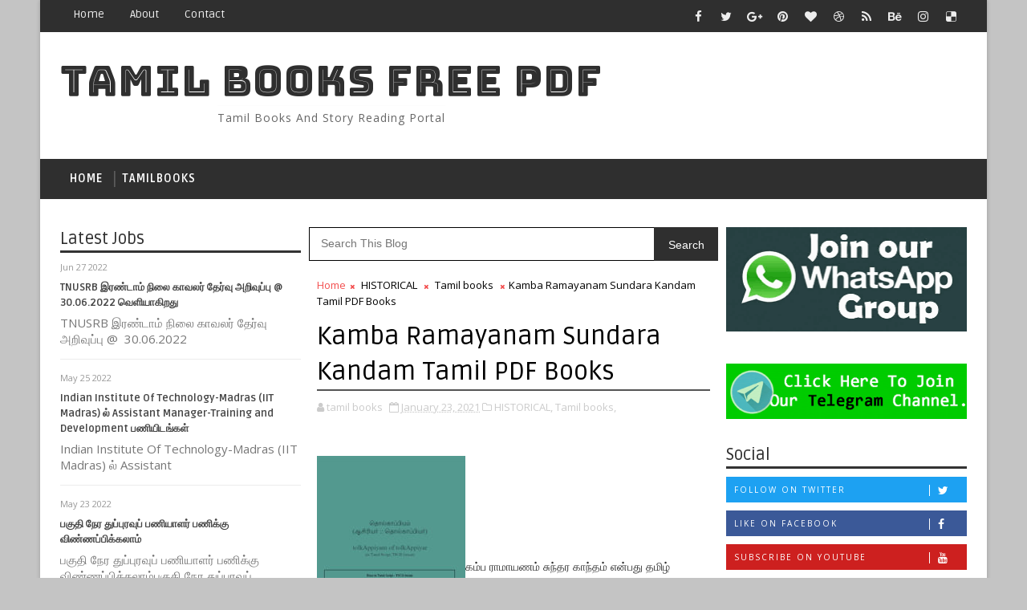

--- FILE ---
content_type: text/html; charset=UTF-8
request_url: https://pdf.tnrecruitment.in/2021/01/kamba-ramayanam-sundara-kandam-tamil.html
body_size: 32906
content:
<!DOCTYPE html>
<html class='v2' dir='ltr' xmlns='http://www.w3.org/1999/xhtml' xmlns:b='http://www.google.com/2005/gml/b' xmlns:data='http://www.google.com/2005/gml/data' xmlns:expr='http://www.google.com/2005/gml/expr'>
<head>
<link href='https://www.blogger.com/static/v1/widgets/335934321-css_bundle_v2.css' rel='stylesheet' type='text/css'/>
<script async='async' src='https://platform-api.sharethis.com/js/sharethis.js#property=5f76b808ea342a00199275f9&product=sop' type='text/javascript'></script>
<script async='async' data-ad-client='ca-pub-1700226046056719' src='https://pagead2.googlesyndication.com/pagead/js/adsbygoogle.js'></script>
<!-- [ Meta Tag SEO ] -->
<include expiration='7d' path='*.css'></include>
<include expiration='7d' path='*.js'></include>
<include expiration='3d' path='*.gif'></include>
<include expiration='3d' path='*.jpeg'></include>
<include expiration='3d' path='*.jpg'></include>
<include expiration='3d' path='*.png'></include>
<meta content='sat, 02 jun 2020 00:00:00 GMT' http-equiv='expires'/>
<meta charset='utf-8'/>
<meta content='width=device-width, initial-scale=1' name='viewport'/>
<meta content='blogger' name='generator'/>
<meta content='text/html; charset=UTF-8' http-equiv='Content-Type'/>
<link href='http://www.blogger.com/openid-server.g' rel='openid.server'/>
<link href='https://pdf.tnrecruitment.in/' rel='openid.delegate'/>
<link href='https://pdf.tnrecruitment.in/2021/01/kamba-ramayanam-sundara-kandam-tamil.html' rel='canonical'/>
<title>Kamba Ramayanam Sundara Kandam Tamil PDF Books - TAMIL BOOKS FREE PDF</title>
<meta content='' name='description'/>
<script type='application/ld+json'>{ "@context": "http://schema.org", "@type": "WebSite", "url": "https://pdf.tnrecruitment.in/", "potentialAction": { "@type": "SearchAction", "target": "https://pdf.tnrecruitment.in/?q={search_term}", "query-input": "required name=search_term" } }</script>
<meta content='Kamba Ramayanam Sundara Kandam Tamil PDF Books, TAMIL BOOKS FREE PDF: Kamba Ramayanam Sundara Kandam Tamil PDF Books, TAMIL BOOKS FREE PDF' name='keywords'/>
<meta content='YOUR DESCRIPTION HERE' name='description'/>
<meta content='YOUR KEYWORDS HERE' name='keywords'/>
<link href='https://pdf.tnrecruitment.in/feeds/posts/default' rel='alternate' title='TAMIL BOOKS FREE PDF - Atom' type='application/atom+xml'/>
<link href='https://pdf.tnrecruitment.in/feeds/posts/default?alt=rss' rel='alternate' title='TAMIL BOOKS FREE PDF - RSS' type='application/rss+xml'/>
<link href='http://www.blogger.com/feeds/4261166186141942620/posts/default' rel='alternate' title='TAMIL BOOKS FREE PDF - Atom' type='application/atom+xml'/>
<link href='https://pdf.tnrecruitment.in/2021/01/kamba-ramayanam-sundara-kandam-tamil.html' hreflang='x-default' rel='alternate'/>
<link href='/favicon.ico' rel='icon' type='image/x-icon'/>
<link href='https://plus.google.com/USER-GOOGLE-PLUS/posts' rel='publisher'/>
<link href='https://plus.google.com/USER-GOOGLE-PLUS/about' rel='author'/>
<link href='https://plus.google.com/USER-GOOGLE-PLUS' rel='me'/>
<meta content='CODE-VALIDATION-GOOGLE-WEBMASTER' name='google-site-verification'/>
<meta content='CODE-VALIDATION-BING-WEBMASTER' name='msvalidate.01'/>
<meta content='YOUR-COUNTRY' name='geo.placename'/>
<meta content='YOUR-NAME' name='Author'/>
<meta content='general' name='rating'/>
<meta content='YOUR-COUNTRY-CODE' name='geo.country'/>
<!-- [ Social Media Meta Tag ] -->
<meta content='Kamba Ramayanam Sundara Kandam Tamil PDF Books' property='og:title'/>
<meta content='https://pdf.tnrecruitment.in/2021/01/kamba-ramayanam-sundara-kandam-tamil.html' property='og:url'/>
<meta content='article' property='og:type'/>
<meta content='TAMIL BOOKS FREE PDF' property='og:site_name'/>
<meta content='https://tamilbookspdf.com/wp-content/uploads/2020/01/Kamba-Ramayanam-Sundara-Kandam-185x278.jpg' property='og:image'/>
<meta content='https://www.facebook.com/PROFILE-LINK' property='article:author'/>
<meta content='https://www.facebook.com/FAN-PAGE-FACEBOOK' property='article:publisher'/>
<meta content='CODE-APPLICATION-FACEBOOK' property='fb:app_id'/>
<meta content='CODE-ADMIN-FACEBOOK' property='fb:admins'/>
<meta content='en_US' property='og:locale'/>
<meta content='en_GB' property='og:locale:alternate'/>
<meta content='id_ID' property='og:locale:alternate'/>
<meta content='summary' name='twitter:card'/>
<meta content='TAMIL BOOKS FREE PDF: Kamba Ramayanam Sundara Kandam Tamil PDF Books' name='twitter:title'/>
<meta content='USER-TWITTER' name='twitter:site'/>
<meta content='USER-TWITTER' name='twitter:creator'/>
<style id='page-skin-1' type='text/css'><!--
/*
-----------------------------------------------
Blogger Template Style
Name:        Sora Jobs
Author :     http://www.Soratemplates.com
License:     Premium Version
----------------------------------------------- */
/* Variable definitions
-----------------------
<Variable name="body.background" description="Background" type="background" color="#C4C4C4" default="$(color) url() repeat fixed top left"/>
<Group description="Main Settings" selector="body">
<Variable name="maincolor" description="Primary Color" type="color" default="#f34e4e" />
<Variable name="darkcolor" description="Primary Text Color" type="color" default="#2f2f2f" />
</Group>
-----------------------
*/
/*****************************************
reset.css
******************************************/
html, body, .section, .widget, div, span, applet, object, iframe,
h1, h2, h3, h4, h5, h6, p, blockquote, pre,
a, abbr, acronym, address, big, cite, code,
del, dfn, em, font, img, ins, kbd, q, s, samp,
small, strike, strong, sub, sup, tt, var,
dl, dt, dd, ol, ul, li,
fieldset, form, label, legend,
table, caption, tbody, tfoot, thead, tr, th, td, figure {    margin: 0;    padding: 0;}
html {   overflow-x: hidden;}
a {text-decoration:none;color:#000;}
article,aside,details,figcaption,figure,
footer,header,hgroup,menu,nav,section {     display:block;}
table {    border-collapse: separate;    border-spacing: 0;}
caption, th, td {    text-align: left;    font-weight: normal;}
blockquote:before, blockquote:after,
q:before, q:after {    content: "";}
.quickedit, .home-link{display:none;}
blockquote, q {    quotes: "" "";}
sup{    vertical-align: super;    font-size:smaller;}
code{    font-family: 'Courier New', Courier, monospace;    font-size:12px;    color:#272727;}
::selection {background:transparent; text-shadow:#000 0 0 2px;}
::-moz-selection {background:transparent; text-shadow:#000 0 0 2px;}
::-webkit-selection {background:transparent; text-shadow:#000 0 0 2px;}
::-o-selection {background:transparent; text-shadow:#000 0 0 2px;}
a img{	border: none;}
ol, ul { padding:0;  margin:0;  text-align: left;  }
ol li { list-style-type: decimal;  padding:0 0 5px;  }
ul li { list-style-type: disc;  padding: 0 0 5px;  }
ul ul, ol ol { padding: 0; }
.section, .widget, .widget ul {
margin: 0;
padding: 0;
}
#navbar-iframe, .navbar, .Attribution, .post-author-widget, .post-author-social {   height:0px;   visibility:hidden;   display:none   }
.feed-links, .post-footer-line.post-footer-line-1, .post-footer-line.post-footer-line-2 , .post-footer-line.post-footer-line-3 {
display: none;
}
.item-control {
display: none !important;
}
h2.date-header, h4.date-header {display:none;margin:1.5em 0 .5em}
h1, h2, h3, h4, h5, h6 {
font-family: Ruda;
font-weight: 400;
color: #2e2e2e;
}
blockquote {
padding: 8px;
background-color: #faebbc;
border-top: 1px solid #e1cc89;
border-bottom: 1px solid #e1cc89;
margin: 5px;
background-image: url(https://blogger.googleusercontent.com/img/b/R29vZ2xl/AVvXsEiCS4iwi7i2vNhz37qLi77fdjMmz_-zvewCkuzG9XK5eclshlDxuqJzBMQbq-84SB5k71CSLfSPAe9KcZFWrbSFZ2mrS8IvsvY8ADqSNCQyg3wcjhjJ18eGWkKYAO9XHcDVqfoSJt5HAOY/s1600/openquote1.gif);
background-position: top left;
background-repeat: no-repeat;
text-indent: 23px;
}
blockquote p{
display: block;
background-image: url(https://blogger.googleusercontent.com/img/b/R29vZ2xl/AVvXsEjXBhrTfh6982BCL4dQGC2BXFzyB7zCQUpmMW2IHIyjhqzR8OF8jOO4i71R4GA5Hm8QxUSbUeGT2KrOcIT4QJD9dFj2WUpe_IFZnTivBo-Yi-ChNPjfX1ZiQ-ef7cN5xwW6NmdPWmv-jBw/s1600/closequote1.gif);
background-repeat: no-repeat;
background-position: bottom right;
}
img {
max-width: 100%;
vertical-align: middle;
border: 0;
}
.widget iframe, .widget img {
max-width: 100%;
}
.status-msg-border {
border: 1px solid #ff545a;
background:#f34e4e;
}
.status-msg-body {
color: #2f2f2f;
font-family: Ruda;
letter-spacing: 0px;
font-weight: 400;
}
* {
outline: 0;
transition: all .2s ease;
-webkit-transition: all .2s ease;
-moz-transition: all .2s ease;
-o-transition: all .2s ease;
}
/*****************************************
Custom css starts
******************************************/
body {
color: #2e2e2e;
font-family:'Open Sans', sans-serif;
font-size: 14px;
font-weight: normal;
line-height: 21px;
background:#C4C4C4 url() repeat fixed top left;
}
/* ######## Wrapper Css ######################### */
#body-wrapper{max-width:1180px;margin:0 auto;background-color:#FFF;box-shadow:0 0 5px RGBA(0, 0, 0, 0.2)}
.body-row{width:1130px}
#content-wrapper {
margin: 0 auto;
padding: 20px 0 40px;
overflow: hidden;
}
#main-wrapper {
float: left;
width:68%;
max-width: 530px;
padding: 0 10px;
box-sizing: border-box;
}
#sidebar-wrapper {
float: right;
width:30%;
max-width: 300px;
}
#sidebar-wrapper1 {
float: left;
width:30%;
max-width: 300px;
}
/* ######## Top Header Bar Css ######################### */
.top-bar {
background: #2f2f2f;
}
.top-bar-wrapper {
position: relative;
min-height:40px;
color: #aaaaaa;
margin:0 auto;
}
.top-bar-social {
float: right;
padding: 5px 0;
}
.top-bar-social li {
display: inline;
padding: 0;
float: left;
margin-right: 5px;
;
}
.top-bar-social .widget ul {
padding: 0;
}
.top-bar-social .LinkList ul {
text-align: center;
margin:0;
}
.top-bar-social #social a {
display: block;
width: 30px;
height: 30px;
line-height: 30px;
font-size: 15px;
color: #eeeeee;
transition: background 0.3s linear;
-moz-transition: background 0.3s linear;
-webkit-transition: background 0.3s linear;
-o-transition: background 0.3s linear;
}
.top-bar-social #social a:before {
display: inline-block;
font: normal normal normal 22px/1 FontAwesome;
font-size: inherit;
font-style: normal;
font-weight: 400;
-webkit-font-smoothing: antialiased;
-moz-osx-font-smoothing: grayscale;
}
.top-bar-social .bloglovin:before{content:"\f004"}
.top-bar-social .facebook:before{content:"\f09a"}
.top-bar-social .twitter:before{content:"\f099"}
.top-bar-social .gplus:before{content:"\f0d5"}
.top-bar-social .rss:before{content:"\f09e"}
.top-bar-social .youtube:before{content:"\f167"}
.top-bar-social .skype:before{content:"\f17e"}
.top-bar-social .stumbleupon:before{content:"\f1a4"}
.top-bar-social .tumblr:before{content:"\f173"}
.top-bar-social .vine:before{content:"\f1ca"}
.top-bar-social .stack-overflow:before{content:"\f16c"}
.top-bar-social .linkedin:before{content:"\f0e1"}
.top-bar-social .dribbble:before{content:"\f17d"}
.top-bar-social .soundcloud:before{content:"\f1be"}
.top-bar-social .behance:before{content:"\f1b4"}
.top-bar-social .digg:before{content:"\f1a6"}
.top-bar-social .instagram:before{content:"\f16d"}
.top-bar-social .pinterest:before{content:"\f0d2"}
.top-bar-social .delicious:before{content:"\f1a5"}
.top-bar-social .codepen:before{content:"\f1cb"}
.top-bar-social ul#social a:hover {
color: #f34e4e;
opacity: 1;
}
.top-bar-menu {
float: left;
}
.top-menu ul {
overflow: hidden;
list-style: none;
padding: 0;
margin: 0;
}
.top-menu ul li {
float: left;
display: inline-block;
list-style: none;
padding: 0;
}
.top-menu ul li a {
padding: 10px 16px;
display: block;
border: none !important;
text-decoration: none;
line-height: inherit;
font-size: 14px;
font-weight: normal;
color: #eeeeee;
text-transform: capitalize;
font-family: Ruda;
}
.top-menu ul li a:hover {
color:#f34e4e;
}
/* ######## Search widget Css ######################### */
#search-bar {
position: absolute;
right: 0;
top: 0;
}
.header-search {
color: #fff;
position: absolute;
top: 5px;
right: 0;
}
.header-search i {
font-style: normal;
font-size: 13px;
cursor: pointer;
}
.header-search .fa-times.active, .fa-search {
display: inline-block;
}
.header-search .fa-times,.fa-search.active {
display: none;
}
.search-form {
display: none;
position: absolute;
top: 35px;
right: 0;
z-index: 9999;
transition: none;
}
.search-form input {
border:0;
background-color: #f34e4e;
height: 36px;
text-indent: 5px;
color:#fff;
}
.search-form button {
border: none;
border-radius: 3px;
color: #ffffff;
cursor: pointer;
font-size: 14px;
height: 36px;
width: 36px;
position: relative;
background: #ff6644;
}
.iconheader {
position: relative;
float: right;
}
.iconheader a i {
font-size: 18px;
line-height: 80px;
margin-left: 10px;
color: #999;
}
.iconheader a i:hover {
color:#E80007;
}
/* ######## Header Css ######################### */
.header-wrap {
background:#fff;
}
#header-wrappers {
color: #fff;
padding: 30px 0;
margin:0 auto;
}
#header-inner {
background-position: left;
background-repeat: no;
}
.headerleft img {
height: auto;
max-height: 100%;
margin:0
}
.headerleft h1,
.headerleft h1 a,
.headerleft h1 a:hover,
.headerleft h1 a:visited {
font-family: 'Bungee Inline', cursive;
color: #2f2f2f;
font-size: 52px;
font-weight:normal;
line-height: 1.2em;
margin: 0;
padding: 0 0 5px;
text-decoration: none;
text-transform: uppercase;
letter-spacing: 1px;
}
.headerleft h3 {
font-weight: 400;
margin: 0;
padding: 0;
}
.headerleft .description {
color: #666;
margin: 0;
padding: 0 0 10px;
text-transform: capitalize;
text-align: center;
text-indent: 0;
letter-spacing: 1px;
}
.headerleft {
float: left;
margin: 0;
padding: 0;
width: auto;
}
.headerright {
float: right;
margin: 0;
padding: 1px 0 0;
width: 730px;
}
.headerleft .description span {
border-top: 1px solid rgba(241, 241, 241, 0.25);
padding: 5px 0 0;
}
/* ######## Navigation Menu Css ######################### */
.selectnav {
display:none;
}
.tm-menu {
font-weight: 400;
margin: 0 auto;
height:50px;
background: #2f2f2f;
}
ul#nav1 {
list-style: none;
margin: 0;
padding: 0;
}
#menu .widget {
display: none;
}
#menu {
height: 50px;
position: relative;
text-align: center;
z-index: 15;
margin:0 auto;
}
.menu-wrap {
margin:0 auto;
position: relative;
}
#menu ul > li {
position: relative;
vertical-align: middle;
display: inline-block;
padding: 0;
margin: 0;
}
#menu ul > li:hover > a {
}
#menu ul > li > a {
color: #fff;
font-size: 14px;
font-weight: 600;
line-height: 50px;
display: inline-block;
text-transform: uppercase;
text-decoration: none;
letter-spacing: 1px;
margin: 0;
padding: 0 12px;
font-family: Ruda;
}
#menu ul > li > ul > li:first-child > a {
padding-left: 12px
}
#menu ul > li > ul {
position: absolute;
background: #4d4d4d;
top: 100%;
left: 0;
min-width: 180px;
padding: 0;
z-index: 99;
margin-top: 0;
visibility: hidden;
opacity: 0;
-webkit-transform: translateY(10px);
-moz-transform: translateY(10px);
transform: translateY(10px)
}
#menu ul > li > ul > li > ul {
position: absolute;
top: 0;
left: 180px;
width: 180px;
background: #5d5d5d;
z-index: 99;
margin-top: 0;
margin-left: 0;
padding: 0;
border-left: 1px solid #6d6d6d;
visibility: hidden;
opacity: 0;
-webkit-transform: translateY(10px);
-moz-transform: translateY(10px);
transform: translateY(10px)
}
#menu ul > li > ul > li {
display: block;
float: none;
text-align: left;
position: relative;
border-bottom: 1px solid;
border-top: none;
border-color: #8d8d8d;
}
#menu ul > li > ul > li:last-child {
border: 0;
}
#menu ul li:after {
content: "|";
display: block;
position: absolute;
margin: auto;
top: -20px;
right: -5px;
bottom: 0;
width: 8px;
height: 8px;
text-align: center;
font-weight: 400;
font-size: 20px;
text-rendering: auto;
-webkit-font-smoothing: antialiased;
-moz-osx-font-smoothing: grayscale;
color: #5c5c5c;
}
#menu ul li.parent ul li:after, #menu ul li:last-child:after {
display:none;
}
#menu ul > li:hover {
background-color: #f34e4e
}
#menu ul > li > ul > li a {
font-size: 11px;
display: block;
color: #fff;
line-height: 35px;
text-transform: uppercase;
text-decoration: none;
margin: 0;
padding: 0 12px;
border-right: 0;
border: 0
}
#menu ul > li.parent > a:after {
content: '\f107';
font-family: FontAwesome;
float: right;
margin-left: 5px
}
#menu ul > li:hover > ul,
#menu ul > li > ul > li:hover > ul {
opacity: 1;
visibility: visible;
-webkit-transform: translateY(0);
-moz-transform: translateY(0);
transform: translateY(0)
}
#menu ul > li > ul > li.parent > a:after {
content: '\f105';
float: right
}
#menu ul ul {
}
.ty-ran-yard {
position: absolute;
right: 0;
top: 0;
z-index: 99;
}
.ty-ran-yard span {
list-style: none;
}
.ty-ran-yard a.ran-sym {
background-color: #f34e4e;
cursor: pointer;
display: block;
height: 50px;
text-align: center;
position: relative;
right: 0;
top: 0;
width: 50px;
border-radius: 0;
box-sizing: border-box;
}
.ty-ran-yard a.ran-sym:hover {
background-color:#6d6d6d;
}
.ty-ran-yard a.ran-sym:before {
color: #fff;
content: '\f074';
font-family: FontAwesome;
font-size: 16px;
text-rendering: auto;
-webkit-font-smoothing: antialiased;
-moz-osx-font-smoothing: grayscale;
line-height: 50px;
}
/* ######## Sidebar Css ######################### */
.sidebar .widget {
margin-bottom: 20px;
position: relative;
}
.sidebar .widget:first-child .widget-content {
padding: 0 0 10px;
}
.sidebar .widget:first-child h2 {
margin-bottom:10px;
}
.sidebar h2 {
display: block;
border-bottom: solid 3px rgb(51, 51, 51);
position: relative;
}
.sidebar h2 span {
color: rgb(255, 255, 255);
background-color: rgb(51, 51, 51);
font-size: 18px;
display: inline-block;
padding: 4px 8px;
min-width: 10px;
border-radius: 2px 2px 0px 0px;
}
.sidebar ul,.sidebar li{
list-style-type:none;
margin:0;
padding:0;
}
.sidebar .widget-content {
padding: 10px 0;
}
/* Multi Tab Widget */
.menu-tab li a,
.sidetabs .section {
transition: all 0s ease;
-webkit-transition: all 0s ease;
-moz-transition: all 0s ease;
-o-transition: all 0s ease;
-ms-transition: all 0s ease
}
.menu-tab {
display: flex;
clear: both;
padding: 0;
margin: 0
}
.sidetabs .widget h2 {
display: none
}
.menu-tab li {
width: 33.3%;
float: left;
display: inline-block;
padding: 0;
position:relative;
}
.menu-tab li.active:after {
content: "";
border-top: 10px solid #f34e4e;
border-left: 10px solid transparent;
border-right: 10px solid transparent;
position: absolute;
bottom: -8px;
left: 14px;
}
.menu-tab li a {
font-family: Ruda;
height: 32px;
text-align: center;
padding: 0;
font-weight: 400;
display: block;
color: #fff;
background-color:#2f2f2f;
font-size: 14px;
line-height: 32px;
letter-spacing: 1.5px;
text-transform: uppercase
}
.menu-tab li.active a {
color: #fff;
background-color:#f34e4e;
}
.menu-tab li {
display: none
}
.hide-tab {
display: inline-block!important
}
#tabside3 {
margin-bottom: 15px;
}
.sidetabs .widget-content {
padding: 15px 0 0;
}
/* ######## Featured Widget Css ######################### */
.featured .widget {
margin-bottom: 10px;
}
.tyard-wrapper {
margin: 0 0 10px;
}
.preload {
opacity:0;
}
.comload {
opacity:1;
}
.tyard .ty-first {
width: 100%;
position: relative;
float: none;
box-sizing: border-box;
overflow: hidden;
padding:0;
}
.ty-first .tyard-thumb .yard-label {
position: absolute;
top: 15px;
left: 15px;
z-index: 2;
}
.ty-first .tyard-thumb .yard-label a {
background: #f34e4e;
color: #fff;
text-transform: uppercase;
height: 20px;
line-height: 20px;
display: inline-block;
padding: 0 6px;
font-size: 11px;
font-weight: 400;
border-radius: 2px;
}
.tyard .ty-first .ty-con-yard, .column .ty-first .ty-con-yard {
width: 100%;
z-index: 2;
padding:0;
box-sizing: border-box;
}
.tyard .ty-first .ty-con-yard .tyard-title a, .column .ty-first .ty-con-yard .tyard-title a {
display: inline;
font-size: 15px;
color: #2f2f2f;
font-weight: 700;
line-height: 1.4em;
}
.ty-con-yard .yard-auth-ty, .ty-con-yard .ty-time {
color: #ccc;
}
.recent-summary {
display: block;
color: #ccc;
padding: 10px 0;
}
.tyard .ty-feat .ty-rest {
overflow: hidden;
display:block;
padding: 0;
position: relative;
box-sizing: border-box;
}
.templatesyard .ty-feat .ty-rest .tyard-thumb {
width: 100%;
height: 140px;
vertical-align: middle;
}
.templatesyard .ty-feat .ty-rest .yard-img {
width: 100%;
height: 140px;
position: relative;
display: block;
}
.tyimg-lay {
position: absolute;
left: 0;
top: 0;
z-index: 1;
width: 100%;
height: 100%;
background-color: rgba(40,35,40,0.05);
}
.templatesyard .ty-feat .ty-rest .yard-tent-ty {
width: 100%;
z-index: 2;
padding: 0;
box-sizing: border-box;
}
.tyard .ty-rest .yard-tent-ty .tyard-title {
overflow: hidden;
line-height: 0;
margin: 0;
padding: 0;
}
.tyard .ty-rest .yard-tent-ty .tyard-title a {
color: #2f2f2f;
font-weight: 700;
font-size: 15px;
line-height: 1.5em;
}
.ty-new-tag {
display: inline-block;
margin-left: 10px;
}
.ty-new-tag img {
height: 25px;
width: auto;
}
.tyard .ty-feat li {
margin-bottom: 5px;
}
.tyard .ty-feat li a:before {
content: "\f0a4";
margin-right: 5px;
font-family: fontawesome;
}
.tyard h2.title {
display: block;
border-bottom: solid 3px rgb(51, 51, 51);
position: relative;
margin-bottom: 15px;
}
.tyard h2.title span {
color: rgb(255, 255, 255);
background-color: rgb(51, 51, 51);
font-size: 18px;
display: inline-block;
padding: 4px 8px;
min-width: 10px;
border-radius: 2px 2px 0px 0px;
}
.tyard .tyard-title a:hover {
color: #f34e4e!important;
}
.tyard h2.title a {
float: right;
margin-top: 5px;
height: 22px;
line-height: 22px;
padding: 0 10px;
background-color: #f34e4e;
font-size: 13px;
color: #fff !important;
transition: background-color .3s ease-out;
}
/* ######## Post Css ######################### */
#search-box {
position: relative;
width: 100%;
margin: 0 0 10px;
}
#search-form {
height: 40px;
border: 1px solid #000;
background-color: #fff;
overflow: hidden;
}
#search-text {
font-size: 14px;
color: #ddd;
border-width: 0;
background: transparent;
}
#search-box input[type="text"] {
width: 90%;
padding: 11px 0 12px 1em;
color: #333;
outline: none;
}
#search-button {
position: absolute;
top: 0;
right: 0;
height: 42px;
width: 80px;
font-size: 14px;
color: #fff;
text-align: center;
line-height: 42px;
border-width: 0;
background-color: #2f2f2f;
cursor: pointer;
}
#search-button:hover {
background-color:#f34e4e;
}
.tyheading-head.post-ty-heading {
display: block;
border-bottom: solid 3px rgb(51, 51, 51);
position: relative;
}
.tyheading-head.post-ty-heading h2 {
color: rgb(255, 255, 255);
background-color: rgb(51, 51, 51);
font-size: 18px;
display: inline-block;
padding: 4px 8px;
min-width: 10px;
border-radius: 2px 2px 0px 0px;
}
.breadcrumbs .fa-times:before {
margin: 0 5px;
}
.breadcrumbs {
margin: 0;
font-size: 13px;
padding: 0;
}
.breadcrumbs i {
color: #f34e4e;
font-size: 8px !important;
}
.breadcrumbs span a.bhome {
color: #f34e4e;
}
.breadcrumbs span,
.breadcrumbs span a {
color: #000;
}
.breadcrumbs span a:hover {
color: #f34e4e;
}
article {
padding: 0;
overflow:hidden;
}
.post-outer {
padding: 0 0 20px 0;
}
.post {
display: block;
overflow: hidden;
word-wrap: break-word;
background: #ffffff;
}
.item .post-head {
position: relative;
margin: 10px 0;
border-bottom: 2px solid #eee;
}
.post-head h1 {
color: #000;
font-size: 32px;
font-weight: 400;
line-height: 44px;
border-bottom: 2px solid #555;
display: inline-block;
position: relative;
top: 2px;
}
.post h2 {
margin-bottom: 12px;
line-height: 37px;
font-size: 22px;
font-weight:700;
}
.post h2 a {
color: #000;
letter-spacing: 1px;
}
.post h2 a:hover {
color:#f34e4e;
}
.post h2 {
margin: 0 0 10px;
padding: 0;
}
.retitle h2 {
margin: 8px 0;
display: block;
}
.post-body {
margin: 0px;
padding:10px;
font-size: 14px;
line-height: 26px;
box-sizing:border-box;
}
.post-home-image {
float: left;
width: 270px;
height: 182px;
margin-right: 20px;
position: relative;
}
.post-home-image .post-thumb {
width: 100%;
height: 182px;
position: relative;
display: block;
overflow: hidden;
}
.post-home-image .post-thumb a {
width: 100%;
height: 182px;
display: block;
transition: all .3s ease-out!important;
-webkit-transition: all .3s ease-out!important;
-moz-transition: all .3s ease-out!important;
-o-transition: all .3s ease-out!important;
}
.index .post-labels, .archive .post-labels {
position: absolute;
top: 10px;
left: 10px;
padding: 8px 12px 6px;
background: #f34e4e;
color: #fff;
font-size: 12px;
text-transform: uppercase;
display: inline-block;
z-index: 9;
}
.index .post-labels a, .archive .post-labels a {
color: #fff;
}
.date-header {
color: #bdbdbd;
display: block;
font-size: 12px;
font-weight: 400;
line-height: 1.3em;
margin: 0!important;
padding: 0;
}
.date-header a {
color: #bdbdbd;
}
.date-header .read-more {
background: #2f2f2f;
padding: 5px 12px !important;
display: inline-block;
vertical-align: middle;
margin: 10px 0 0;
font-size: 12px;
text-transform: capitalize;
border-radius: 2px;
color: #f7f7f7;
font-weight: bold;
white-space: nowrap;
font-family:Ruda;
}
.read-more:hover {
background: #f34e4e;
color:#fff;
}
.post-header {
padding: 10px;
margin-bottom: 10px;
}
#meta-post {
border-top: 1px solid #f5f5f5;
border-bottom: 1px solid #f5f5f5;
padding: 5px 0;
}
.post-meta {
color: #bdbdbd;
display: block;
font-size: 13px;
font-weight: 400;
line-height: 21px;
margin: 0;
padding: 0;
}
.post-meta a, .post-meta i {
color: #CBCBCB;
}
.post-timestamp {
margin-left: 5px;
}
.resumo {
color: #919191;
}
.resumo span {
display: block;
font-size: 15px;
line-height: 25px;
text-align:justify;
}
.post-body img {
max-width: 100%;
padding: 10px 0;
position: relative;
margin:0 auto;
}
.post h3 {
font-size: 18px;
margin-top: 20px;
margin-bottom: 10px;
line-height: 1.1;
}
.second-meta {
display: none;
}
.comment-link {
white-space: normal;
}
#blog-pager {
clear: both;
text-align: center;
padding: 15px 0;
background: #ffffff;
color: #4d4d4d;
}
.displaypageNum a,
.showpage a,
.pagecurrent, .blog-pager-older-link, .blog-pager-newer-link {
padding: 5px 13px;
margin-right: 8px;
color: #fff;
background-color: #2f2f2f;
border: 1px solid #2d2d2d;
display: inline-block;
line-height: 20px;
-moz-border-radius: 2px;
-webkit-border-radius: 2px;
border-radius: 2px;
margin-top: 10px;
}
.displaypageNum a:hover,
.showpage a:hover,
.pagecurrent, .blog-pager-older-link:hover, .blog-pager-newer-link:hover {
background: #f34e4e;
border: 1px solid #d40000;
text-decoration: none;
color: #fff;
}
.showpageOf {
display: none!important;
overflow: hidden;
}
#blog-pager .pages {
margin: 10px 0;
border: none;
}
.item .post-footer .label-head .label-title {
color: #fff;
padding: 3px 8px;
font-size: 13px;
background-color: #f34e4e;
}
.item .post-footer .label-head a {
color: #fff;
padding: 3px 8px;
font-size: 13px;
background-color: #2f2f2f;
}
.share-box {
position: relative;
padding: 10px 0;
}
.share-title {
border-bottom: 2px solid #777;
color: #010101;
display: inline-block;
padding-bottom: 7px;
font-size: 15px;
font-weight: 500;
position: relative;
top: 2px;
}
.share-art {
float: right;
padding: 0;
padding-top: 0;
font-size: 13px;
font-weight: 400;
text-transform: capitalize;
}
.share-art a {
color: #fff;
padding: 3px 8px;
margin-left: 4px;
border-radius: 2px;
display: inline-block;
margin-right: 0;
background: #010101;
}
.share-art a span {
display: none;
}
.share-art a:hover{color:#fff}
.share-art .fac-art{background:#3b5998}
.share-art .fac-art:hover{background:rgba(49,77,145,0.7)}
.share-art .twi-art{background:#00acee}
.share-art .twi-art:hover{background:rgba(7,190,237,0.7)}
.share-art .goo-art{background:#db4a39}
.share-art .goo-art:hover{background:rgba(221,75,56,0.7)}
.share-art .pin-art{background:#CA2127}
.share-art .pin-art:hover{background:rgba(202,33,39,0.7)}
.share-art .lin-art{background:#0077B5}
.share-art .lin-art:hover{background:rgba(0,119,181,0.7)}
.share-art .wat-art{background:#25d266;display:none;}
.share-art .wat-art:hover{background:rgba(37, 210, 102, 0.73)}
@media only screen and (max-width: 768px) {
.share-art .wat-art{display:inline-block;}
}
#related-posts {
margin-bottom: 10px;
display: flex;
margin-top: 10px;
}
#related-posts .related-text {
display: none;
}
.related li{width:32%;position:relative;overflow:hidden;float:left;display:block;box-sizing:border-box;margin:0 0 0 2%;padding:0}
.related li:first-child,.related li:nth-child(4){margin-left:0}
.related li h3 {
margin-top:0;
}
.related-thumb {
width: 100%;
height: 120px;
overflow: hidden;
border-radius: 2px;
}
.related li .related-img {
width: 100%;
height: 120px;
display: block;
transition: all .3s ease-out!important;
-webkit-transition: all .3s ease-out!important;
-moz-transition: all .3s ease-out!important;
-o-transition: all .3s ease-out!important;
}
.related li .related-img:hover {
-webkit-transform: scale(1.1) rotate(-1.5deg)!important;
-moz-transform: scale(1.1) rotate(-1.5deg)!important;
transform: scale(1.1) rotate(-1.5deg)!important;
transition: all .3s ease-out!important;
-webkit-transition: all .3s ease-out!important;
-moz-transition: all .3s ease-out!important;
-o-transition: all .3s ease-out!important;
}
.related-title a {
font-size: 15px;
line-height: 1.35em;
padding: 10px 5px 10px 0;
font-weight: 400;
color: #010101;
display: block;
}
.related-title a:hover {
color: #777;
text-decoration: underline;
}
/* ######## Comment Form Widget ######################### */
.comment-form {
overflow:hidden;
}
iframe.blogger-iframe-colorize,
iframe.blogger-comment-from-post {
height: 283px!important
}
.comments .comments-content .comment-thread ol li {
list-style: none;
}
.comments-title {
position: relative;
clear: both;
z-index: 1;
margin: 0;
line-height: 33px
}
.comments-title h2 {
display: inline-block;
position: relative;
background-color: #fff;
color: #1c1c1c;
font-size: 18px;
letter-spacing: -.4px;
text-transform: uppercase;
font-weight: 700;
z-index: 1;
margin: 0;
padding-right: 15px
}
.comments-title:after {
content: "";
position: absolute;
z-index: 0;
top: 14px;
left: 0;
width: 100%;
height: 5px;
background-color: #F5F5F5
}
.comments {
clear: both;
margin: 0;
color: #1c1c1c;
background: #ffffff;
padding: 10px 0;
}
.comments h4 {
color: #000;
font-size: 14px;
padding: 5px 20px;
font-weight: 700;
letter-spacing: 1.5px;
text-transform: Uppercase;
position: relative;
text-align: center;
background: #ffffff;
z-index: 1;
margin-bottom: 15px;
}
.comments h4:after {
content: '';
position: absolute;
bottom: 0;
left: 50%;
width: 40px;
height: 2px;
background: #000;
margin-left: -20px;
}
.comments .comments-content {
margin: 0;
padding: 0
}
.comments .comments-content .comment {
margin-bottom: 0;
padding-bottom: 8px
}
.comments .comments-content .comment:first-child {
padding-top: 0
}
.facebook-tab,
.fb_iframe_widget_fluid span,
.fb_iframe_widget iframe {
width: 100%!important
}
.comments .item-control {
position: static
}
.comments .avatar-image-container {
float: left;
overflow: hidden;
position: absolute
}
.comments .avatar-image-container,
.comments .avatar-image-container img {
height: 45px;
max-height: 45px;
width: 45px;
max-width: 45px;
border-radius: 0
}
.comments .comment-block {
overflow: hidden;
padding: 0 0 10px
}
.comments .comment-block,
.comments .comments-content .comment-replies {
margin-left: 60px;
margin-top: 0
}
.comments .comments-content .inline-thread {
padding: 0
}
.comments .comment-actions {
float: left;
width: 100%;
position: relative;
margin: 0
}
.comments .comments-content .comment-header {
font-size: 14px;
display: block;
overflow: hidden;
clear: both;
margin: 0 0 3px;
padding: 0 0 5px;
border-bottom: 1px dotted #f5f5f5
}
.comments .comments-content .user {
font-style: normal;
font-weight: 500;
display: block;
font-size: 16px
}
.comments .comments-content .icon.blog-author {
display: none
}
.comments .comments-content .comment-content {
float: left;
text-align: left;
font-size: 13px;
line-height: 1.4em;
color: #656565
}
.comments .comment .comment-actions a {
margin-right: 5px;
padding: 2px 5px;
color: #fff;
font-weight: 400;
background-color: #000;
font-size: 10px
}
.comments .comment .comment-actions a:hover {
color: #fff;
background-color: #f34e4e;
text-decoration: none
}
.comments .comments-content .datetime {
color: #999;
float: left;
font-size: 11px;
position: relative;
font-style: italic;
margin: 2px 0 0;
display: block
}
.comments .comments-content .datetime:before {
content: '\f017';
font-family: fontawesome;
font-style: normal;
margin-right: 3px
}
.comments .comments-content .comment-header a {
color: inherit
}
.comments .comments-content .comment-header a:hover {
color:#f34e4e
}
.comments .thread-toggle {
margin-bottom: 4px
}
.comments .thread-toggle .thread-arrow {
height: 7px;
margin: 0 3px 2px 0
}
.comments .thread-expanded {
padding: 8px 0 0
}
.comments .comments-content .comment-thread {
margin: 0
}
.comments .continue a {
padding: 0 0 0 60px;
font-weight: 400
}
.comments .comments-content .loadmore.loaded {
margin: 0;
padding: 0
}
.comments .comment-replybox-thread {
margin: 0
}
.blogger-tab{
display:block;
}
.cmm-tabs .content-tab {
background-color: transparent;
padding: 0;
}
.cmm-tabs-header {
margin-bottom: 10px;
border-bottom: 2px solid #eee;
position: relative;
}
.cmm-tabs-header h3 {
display: inline-block;
font-size: 18px;
margin: 0;
border-bottom: 2px solid #777;
color: #010101;
top: 2px;
font-weight: 500;
padding-bottom: 2px;
}
.cmm-tabs-header h3 h9 {
display: none;
}
.simplyTab .cmm-tabs-header .wrap-tab {
}
.cmm-tabs-header .wrap-tab a {
height: auto;
line-height: 1.2em;
padding: 8px 5px;
display: block;
text-align: center;
}
.cmm-tabs-header .wrap-tab li {
float: left;
width: 33%;
padding: 0;
}
.facebook-tab,
.fb_iframe_widget_fluid span,
.fb_iframe_widget iframe {
width: 100%!important;
}
.cmm-tabs.simplyTab .content-tab {
background-color: transparent;
padding: 0;
margin-top: 20px;
}
.cmm-tabs.simplyTab .wrap-tab li a {
text-transform: uppercase;
color: #FFF;
font-weight: 500;
background-color: #2f2f2f;
font-size: 12px;
}
.cmm-tabs.simplyTab .wrap-tab li a.activeTab {
background-color: #f34e4e;
color:#fff;
}
.cmm-tabs.simplyTab .wrap-tab {
}
.cmm-tabs.simplyTab .wrap-tab li {
margin:0;
list-style: none;
}
.wrap-tab {
list-style: none;
}
.content-tab {
transition: all .0s ease;
-webkit-transition: all .0s ease;
-moz-transition: all .0s ease;
-o-transition: all .0s ease;
}
/* ######## Footer Copyright Css ######################### */
#ty_footer {
background: #2d2d2d;
color: #fff;
font-weight: 300;
padding: 15px 0px;
}
.ty-copy-container {
margin: 0 auto;
overflow: hidden;
}
.ty_footer_copyright a {
color:#fff;
}
.ty_footer_copyright {
text-align: left;
display: inline-block;
line-height: 30px;
}
.bottom-bar-social {
float: right;
padding: 0 0;
}
.bottom-bar-social li {
display: inline;
padding: 0;
float: left;
margin-right: 5px;
;
}
.bottom-bar-social .widget ul {
padding: 0;
}
.bottom-bar-social .LinkList ul {
text-align: center;
}
.bottom-bar-social #social a {
display: block;
width: 30px;
height: 30px;
line-height: 30px;
font-size: 15px;
color: #fff;
}
.bottom-bar-social #social a:before {
display: inline-block;
font: normal normal normal 22px/1 FontAwesome;
font-size: inherit;
font-style: normal;
font-weight: 400;
-webkit-font-smoothing: antialiased;
-moz-osx-font-smoothing: grayscale;
}
.bottom-bar-social .bloglovin:before{content:"\f004"}
.bottom-bar-social .facebook:before{content:"\f09a"}
.bottom-bar-social .twitter:before{content:"\f099"}
.bottom-bar-social .gplus:before{content:"\f0d5"}
.bottom-bar-social .rss:before{content:"\f09e"}
.bottom-bar-social .youtube:before{content:"\f167"}
.bottom-bar-social .skype:before{content:"\f17e"}
.bottom-bar-social .stumbleupon:before{content:"\f1a4"}
.bottom-bar-social .tumblr:before{content:"\f173"}
.bottom-bar-social .vine:before{content:"\f1ca"}
.bottom-bar-social .stack-overflow:before{content:"\f16c"}
.bottom-bar-social .linkedin:before{content:"\f0e1"}
.bottom-bar-social .dribbble:before{content:"\f17d"}
.bottom-bar-social .soundcloud:before{content:"\f1be"}
.bottom-bar-social .behance:before{content:"\f1b4"}
.bottom-bar-social .digg:before{content:"\f1a6"}
.bottom-bar-social .instagram:before{content:"\f16d"}
.bottom-bar-social .pinterest:before{content:"\f0d2"}
.bottom-bar-social .delicious:before{content:"\f1a5"}
.bottom-bar-social .codepen:before{content:"\f1cb"}
.bottom-bar-social ul#social a:hover {
color: #f34e4e;
opacity: 1;
}
/* ######## Custom Widget Css ######################### */
select#BlogArchive1_ArchiveMenu {
width: 100%;
padding: 10px;
border-color: #777;
}
#ads-blog-content {
margin: 0 auto;
}
#ads-blog-content .widget {
margin: 15px auto 0 !important;
display: block !important;
width: 100%;
max-height: 100%;
padding: 0;
max-width: 100%;
box-sizing: border-box;
}
#adwidegt1 .widget, #adwidegt2 .widget, #adwidegt3 .widget {
width: 728px;
max-height: 90px;
padding: 0;
max-width: 100%;
box-sizing: border-box;
display:none;
}
#adwidegt1 .widget {
margin: 15px auto 10px !important;
display:block !important;
}
#adwidegt2 .widget {
margin: 15px auto 0 !important;
}
#adwidegt1 .widget h2, #adwidegt2 .widget h2, #adwidegt3 .widget h2 {
display:none;
visibility:hidden;
}
.ads-posting {
margin: 10px 0 0;
}
.post-footer .ads-posting {
margin: 15px 0 0;
}
.contact-form-name, .contact-form-email, .contact-form-email-message, .contact-form-widget {
max-width: none;
}
.contact-form-name, .contact-form-email, .contact-form-email-message {
background-color: #EBEBEB;
border: 1px solid #ccc;
}
.contact-form-widget .form {
}
.contact-form-button-submit {
max-width: none;
width: 100%;
height: 35px;
border:0;
background-image: none;
background-color: #f34e4e !important;
cursor: pointer;
font-style: normal;
font-weight: 400;
}
.contact-form-name:focus, .contact-form-email:focus, .contact-form-email-message:focus {
border: 0;
box-shadow: none;
}
.contact-form-name:hover, .contact-form-email:hover, .contact-form-email-message:hover {
border: 0;
}
.contact-form-button-submit:hover {
background-color: #303030;
background-image: none;
border: 0;
}
.sidebar .FollowByEmail > h3.title,
.sidebar .FollowByEmail .title-wrap {
margin-bottom: 0
}
#FollowByEmail1 {
clear: both;
}
.FollowByEmail td {
width: 100%;
float: left;
box-sizing: border-box
}
.FollowByEmail .follow-by-email-inner .follow-by-email-submit {
margin-left: 0;
width: 100%;
border-radius: 0;
height: 30px;
font-size: 11px;
color: #fff;
background-color: #f34e4e;
font-family: Ruda;
text-transform: uppercase;
font-weight: 700;
letter-spacing: 1px
}
.FollowByEmail .follow-by-email-inner .follow-by-email-submit:hover {
background-color: #000
}
.FollowByEmail .follow-by-email-inner .follow-by-email-address {
padding-left: 10px;
height: 30px;
border: 1px solid #FFF;
margin-bottom: 5px;
box-sizing: border-box;
font-size: 11px;
font-family: inherit
}
.FollowByEmail .follow-by-email-inner .follow-by-email-address:focus {
border: 1px solid #FFF
}
.FollowByEmail .widget-content {
background-color: #2b2b2b;
box-sizing: border-box;
padding: 10px
}
.lowerbar .FollowByEmail .widget-content {
margin-top: 10px;
}
.FollowByEmail .widget-content:before {
content: "Enter your email address to subscribe to this blog and receive notifications of new posts by email.";
font-size: 14px;
color: #f2f2f2;
line-height: 1.4em;
margin-bottom: 5px;
display: block;
padding: 0 2px
}
.ty-bonus .ty-wow {
overflow: hidden;
border-bottom: 1px solid #F5F5F5;
padding: 10px 0;
}
.ty-bonus .ty-wow:first-child {
padding-top: 0;
}
.ty-bonus .ty-wow:last-child {
border-bottom: none;
}
.ty-bonus .ty-thumb-bonos {
position: relative;
float: left;
margin: 0!important;
width: 80px;
height: 60px;
overflow: hidden;
display: block;
vertical-align: middle;
}
.ty-bonus .ty-bonus-con {
padding-left: 10px;
display: table-cell;
}
.ty-bonus .ty-bonos-entry {
overflow: hidden;
line-height: 0;
margin: 0 0 2px;
padding: 0;
}
.ty-bonus .ty-bonos-entry a {
color: #2f2f2f;
font-weight: 400;
font-size: 13px;
line-height: 1.5em;
}
.ty-bonus .ty-bonos-entry a:hover {
color: #f34e4e;
}
.ty-bonus .ty-thumb-bonos:hover .tyimg-lay {
background-color: rgba(40, 35, 40, 0.3);
}
.yard-auth-ty {
margin-right: 10px;
}
.yard-auth-ty::before {
content: '\f007';
font-family: fontawesome;
color: #bbb;
margin-right: 5px;
}
.yard-auth-ty,
.ty-time {
color: #bdbdbd;
font-size: 12px;
font-weight: 400;
}
.ty-time:before {
content: '\f133';
font-family: fontawesome;
color: #bbb;
margin-right: 5px;
}
.sidebar .PopularPosts .widget-content ul li:first-child,
.sidebar .ty-bonus .ty-wow:first-child {
padding-top: 0;
border-top: 0;
}
.sidebar .PopularPosts .widget-content ul li:last-child,
.sidebar .ty-bonus .ty-wow:last-child {
padding-bottom: 0;
}
.tyard-komet .ty-komet .ty-komet-tar {
position: relative;
overflow: hidden;
padding: 0;
width: 55px;
height: 55px;
float: left;
margin: 0 10px 0 0;
}
.tyard-komet .ty-komet {
background: none!important;
clear: both;
list-style: none;
word-break: break-all;
display: block;
border-top: 1px solid #F5F5F5;
border-bottom: 0 !important;
overflow: hidden;
margin: 0;
padding: 10px 0;
}
.tyard-komet .ty-komet:first-child {
padding-top: 0;
border-top: 0;
}
.tyard-komet .ty-komet:last-child {
padding-bottom: 0;
}
.tyard-komet .ty-komet span {
color: #bdbdbd;
display: block;
line-height: 1.2em;
text-transform: lowercase;
font-size: 12px;
font-style: italic;
font-weight: 400;
overflow: hidden;
background: #f9f9f9;
height: 38px;
margin-top: 5px;
box-sizing: border-box;
padding: 5px 8px;
}
.yardimg-komet {
width: 55px;
height: 55px;
float: left;
margin: 0 10px 0 0;
}
.tyard-komet a {
color: #2f2f2f;
position: relative;
font-size: 13px;
text-transform: capitalize;
display: block;
overflow: hidden;
font-weight: 400;
}
.tyard-komet a:hover {
color:#f34e4e;
}
.tyard-komet {
list-style: none;
padding: 0;
}
.cloud-label-widget-content {
display: inline-block;
text-align: left;
}
.cloud-label-widget-content .label-size {
display: inline-block;
float: left;
font-size: 12px;
line-height: normal;
margin: 0 5px 5px 0;
opacity: 1
}
.cloud-label-widget-content .label-size a {
background: #efefef;
color: #000;
float: left;
font-weight: 400;
line-height: 100%;
margin: 0;
padding: 8px 10px;
text-transform: uppercase;
transition: all .6s;
letter-spacing: 1.5px;
font-family:Ruda;
}
.cloud-label-widget-content .label-size a:hover,
.cloud-label-widget-content .label-size a:active {
background:#f34e4e;
color: #fff;
}
.cloud-label-widget-content .label-size .label-count {
display:none;
}
.list-label-widget-content li {
display: block;
padding: 8px 0;
border-bottom: 1px solid #ececec;
position: relative
}
.list-label-widget-content li a:before {
content: '\f138';
position: absolute;
left: 0px;
font-size: 15px;
color: #f34e4e;
font-family: fontawesome;
}
.lowerbar .list-label-widget-content li a {
color:#fff;
}
.lowerbar .list-label-widget-content li {
border-bottom: 1px solid rgb(51, 51, 51);
border-top: 0;
}
.lowerbar .list-label-widget-content li:last-child {
border: 0;
}
.list-label-widget-content li a {
color: #282828;
font-size: 14px;
padding-left: 20px;
font-weight: 400;
text-transform: capitalize;
font-family:Ruda;
letter-spacing: 1.5px;
}
.list-label-widget-content li span:last-child {
color: #f34e4e;
font-size: 12px;
font-weight: 700;
position: absolute;
top: 9px;
right: 0
}
.PopularPosts .item-thumbnail {
margin: 0 15px 0 0 !important;
width: 80px;
height: 60px;
float: left;
overflow: hidden;
position: relative
}
.PopularPosts .item-thumbnail a {
position: relative;
display: block;
overflow: hidden;
line-height: 0
}
.PopularPosts ul li img {
width: 90px;
height: 65px;
object-fit: cover;
padding: 0;
transition: all .3s ease
}
.PopularPosts .widget-content ul li {
overflow: hidden;
padding: 10px 0;
border-top: 1px solid #f2f2f2
}
.sidebar .PopularPosts .widget-content ul li:first-child,
#sidetabs .PopularPosts .widget-content ul li:first-child {
padding-top: 0;
border-top: 0
}
.sidebar .PopularPosts .widget-content ul li:last-child,
.sidebar .ty-bonus .ty-wow:last-child,
.tab-widget .PopularPosts .widget-content ul li:last-child,
.tab-widget .ty-bonus .ty-wow:last-child {
padding-bottom: 0
}
.PopularPosts ul li a {
color: #2f2f2f;
font-weight: 400;
font-size: 13px;
line-height: 1.4em;
transition: color .3s;
font-family: Ruda;
letter-spacing:1.5px;
}
.PopularPosts ul li a:hover {
color: #a0d3db
}
.PopularPosts .item-title {
margin: 0 0 4px;
padding: 0;
line-height: 0
}
.item-snippet {
display: none;
font-size: 0;
padding-top: 0
}
.PopularPosts ul {
counter-reset: popularcount;
margin: 0;
padding: 0;
}
.PopularPosts .item-thumbnail::before {
background: rgba(0, 0, 0, 0.3);
bottom: 0px;
content: "";
height: 100px;
width: 100px;
left: 0px;
right: 0px;
margin: 0px auto;
position: absolute;
z-index: 3;
}
/* ######## Responsive Css ######################### */
@media only screen and (max-width: 1200px) {
.body-row {
width: 96% !important;
margin: 0 auto;
float: none;
}
.headerright, .headerleft {
float: none;
width: 100%;
text-align: center;
height: auto;
margin: 0 auto;
clear: both;
}
.headerleft img {
margin: auto;
padding-bottom: 15px;
}
.headerright {
margin: 0 auto;
}
#header-wrappers {
color: #fff;
padding: 10px 0;
margin: 0 auto;
}
#main-wrapper {
width: 70%;
max-width: 740px;
}
#sidebar-wrapper1 {
float: right;
clear:both;
margin-top:10px;
}
}
@media only screen and (max-width: 980px) {
#main-wrapper, #sidebar-wrapper, #lowerbar-wrapper, #sidebar-wrapper1 {
float: none;
clear: both;
width: 100%;
margin: 0 auto;
}
#sidebar-wrapper1-old {
display:none;
}
#main-wrapper {
max-width: 100%;
}
#sidebar-wrapper {
padding-top: 20px;
}
#nav1, #nav {
display: none;
}
.selectnav {
width: auto;
color: #222;
background: #f4f4f4;
border: 1px solid rgba(255,255,255,0.1);
position: relative;
border: 0;
padding: 6px 10px!important;
margin: 5px 0;
}
.selectnav {
display: block;
width: 100%;
max-width:200px;
}
.tm-menu .selectnav {
display: inline-block;
margin: 10px 0 0;
max-width: 100%;
box-sizing: border-box;
}
#menu {
text-align:left;
}
}
@media screen and (max-width: 880px) {
.item #content-wrapper {
padding: 0 0 30px;
}
}
@media only screen and (max-width: 768px) {
.top-bar-social, .bottom-bar-social {
float: none;
width: 100%;
clear: both;
overflow: hidden;
}
.top-bar-menu {
float: none;
width: 100%;
clear: both;
margin-top: 0;
margin-bottom: 10px;
text-align: center;
}
.top-bar-social li, .bottom-bar-social li {
display: inline-block;
float: none;
}
.selectnav {
display: inline-block;
}
#search-bar {
display: none;
}
.ops-404 {
width: 80%!important;
}
.title-404 {
font-size: 160px!important;
}
.tyard .ty-first {
width: 100%;
float: none;
padding-right: 0;
}
.templatesyard .ty-feat .ty-rest .tyard-thumb, .templatesyard .ty-feat .ty-rest .yard-img {
height: 300px;
}
.post-home-image {
float: none;
width: 100%;
margin-bottom: 20px;
position: relative;
}
.post-home-image .post-thumb a, .post-home-image .post-thumb, .post-home-image {
height:250px;
}
#meta-post {
text-align: center;
}
.ty_footer_copyright {
text-align: center;
display: block;
clear: both;
}
}
@media only screen and (max-width: 620px) {
.ty-post-share li {
width: 50%;
}
.related li {
width: 100%;
margin-left: 0;
}
}
@media only screen and (max-width: 480px) {
.index .post h2,.archive .post h2 {
line-height: 34px;
font-size: 23px;
}
h1.post-title {
font-size: 22px;
margin-bottom: 10px;
}
#meta-post {
display: inline-block;
}
#meta-post .post-labels {
display: block;
margin: 0 0 10px;
clear: both;
}
.other-meta .other-meta-desc, .other-meta .other-meta-read {
float: none;
display: block;
text-align: center;
}
.share-title {
display: none;
}
.share-art {
float: none;
text-align: center;
}
.social-btns {
float: none;
text-align: center;
}
#sidebar-wrapper {
max-width: 100%;
}
.index .post-outer {
padding: 0 0 10px 0;
}
.ty-copy-container {
text-align: center;
}
.temp-cred {
float: none;
display: block;
clear: both;
margin: 5px 0 0;
}
.ty_footer_copyright {
float: none;
display: block;
clear: both;
}
}
@media only screen and (max-width: 360px) {
.title-404 {
font-size: 150px!important;
}
.Header .description p, .showpageOf{display:none}
}
@media only screen and (max-width: 300px) {
#sidebar-wrapper {display:none}
.related-thumb {
width: 100%;
float: none;
}
.archive .post h2,.index .post h2 {
line-height: 29px!important;
font-size: 15px!important;
}
article {
overflow: hidden;
}
#blog-pager {
padding: 0;
margin: 0;
}
.item #blog-pager {
margin: 0 0 15px;
}
.index .resumo span,.archive .resumo span,.ty-author-box img, .breadcrumbs {
display: none;
}
.ty-author-box ul li a {
padding: 0;
background: none;
}
.ops-404 {
font-size: 20px!important;
}
.title-404 {
font-size: 120px!important;
}
h1.post-title {
font-size: 17px;
}
.top-bar-social #social a {
width: 24px;
height: 24px;
line-height: 24px;
}
.top-bar-menu, .ty-ran-yard {
display:none;
}
.ty-post-share li {
width: 100%;
}
.comments .comments-content .comment-header {
width: 100%;
float: none;
clear: both;
margin: 0;
padding: 0;
}
.comments .comments-content .comment-header {
width: 100%;
float: none;
clear: both;
margin: 0px 0 0px -35px;
padding: 0;
}
}
.back-to-top {
display:none;
position: fixed;
right: 10px;
bottom: 0;
text-decoration: none;
color: #fff;
background:#f34e4e;
font-size: 14px;
padding: 10px;
-webkit-border-radius:2px 2px 0 0;
-moz-border-radius: 2px 2px 0 0;
border-radius:2px 2px 0 0;
}
.back-to-top:hover {
background-color:#2f2f2f;
text-decoration:none;
color:#ffffff;
}
.NR-Ads { position: fixed; bottom: 0px; left: 0; width: 100%; min-height: 70px; max-height: 90px; padding: 5px 5px; box-shadow: 0 -6px 18px 0 rgba(9,32,76,.1); -webkit-transition: all .1s ease-in; transition: all .1s ease-in; display: flex; align-items: center; justify-content: center; background-color: #fefefe; z-index: 20; }
.NR-Ads-close { width: 30px; height: 30px; display: flex; align-items: center; justify-content: center; border-radius: 12px 0 0; position: absolute; right: 0; top: -30px; background-color: #fefefe; box-shadow: 0 -6px 18px 0 rgba(9,32,76,.08); }
.NR-Ads .NR-Ads-close svg { width: 22px; height: 22px; fill: #000; }
.NR-Ads .NR-Ads-content { overflow: hidden; display: block; position: relative; height: 70px; width: 100%; margin-right: 10px; margin-left: 10px; }
--></style>
<style>
/*-------Typography and ShortCodes-------*/
.firstcharacter{float:left;color:#27ae60;font-size:75px;line-height:60px;padding-top:4px;padding-right:8px;padding-left:3px}.post-body h1,.post-body h2,.post-body h3,.post-body h4,.post-body h5,.post-body h6{margin-bottom:15px;color:#2c3e50}blockquote{font-style:italic;color:#888;border-left:5px solid #27ae60;margin-left:0;padding:10px 15px}blockquote:before{content:'\f10d';display:inline-block;font-family:FontAwesome;font-style:normal;font-weight:400;line-height:1;-webkit-font-smoothing:antialiased;-moz-osx-font-smoothing:grayscale;margin-right:10px;color:#888}blockquote:after{content:'\f10e';display:inline-block;font-family:FontAwesome;font-style:normal;font-weight:400;line-height:1;-webkit-font-smoothing:antialiased;-moz-osx-font-smoothing:grayscale;margin-left:10px;color:#888}.button{background-color:#2c3e50;float:left;padding:5px 12px;margin:5px;color:#fff;text-align:center;border:0;cursor:pointer;border-radius:3px;display:block;text-decoration:none;font-weight:400;transition:all .3s ease-out !important;-webkit-transition:all .3s ease-out !important}a.button{color:#fff}.button:hover{background-color:#27ae60;color:#fff}.button.small{font-size:12px;padding:5px 12px}.button.medium{font-size:16px;padding:6px 15px}.button.large{font-size:18px;padding:8px 18px}.small-button{width:100%;overflow:hidden;clear:both}.medium-button{width:100%;overflow:hidden;clear:both}.large-button{width:100%;overflow:hidden;clear:both}.demo:before{content:"\f06e";margin-right:5px;display:inline-block;font-family:FontAwesome;font-style:normal;font-weight:400;line-height:normal;-webkit-font-smoothing:antialiased;-moz-osx-font-smoothing:grayscale}.download:before{content:"\f019";margin-right:5px;display:inline-block;font-family:FontAwesome;font-style:normal;font-weight:400;line-height:normal;-webkit-font-smoothing:antialiased;-moz-osx-font-smoothing:grayscale}.buy:before{content:"\f09d";margin-right:5px;display:inline-block;font-family:FontAwesome;font-style:normal;font-weight:400;line-height:normal;-webkit-font-smoothing:antialiased;-moz-osx-font-smoothing:grayscale}.visit:before{content:"\f14c";margin-right:5px;display:inline-block;font-family:FontAwesome;font-style:normal;font-weight:400;line-height:normal;-webkit-font-smoothing:antialiased;-moz-osx-font-smoothing:grayscale}.widget .post-body ul,.widget .post-body ol{line-height:1.5;font-weight:400}.widget .post-body li{margin:5px 0;padding:0;line-height:1.5}.post-body ul li:before{content:"\f105";margin-right:5px;font-family:fontawesome}pre{font-family:Monaco, "Andale Mono", "Courier New", Courier, monospace;background-color:#2c3e50;background-image:-webkit-linear-gradient(rgba(0, 0, 0, 0.05) 50%, transparent 50%, transparent);background-image:-moz-linear-gradient(rgba(0, 0, 0, 0.05) 50%, transparent 50%, transparent);background-image:-ms-linear-gradient(rgba(0, 0, 0, 0.05) 50%, transparent 50%, transparent);background-image:-o-linear-gradient(rgba(0, 0, 0, 0.05) 50%, transparent 50%, transparent);background-image:linear-gradient(rgba(0, 0, 0, 0.05) 50%, transparent 50%, transparent);-webkit-background-size:100% 50px;-moz-background-size:100% 50px;background-size:100% 50px;line-height:25px;color:#f1f1f1;position:relative;padding:0 7px;margin:15px 0 10px;overflow:hidden;word-wrap:normal;white-space:pre;position:relative}pre:before{content:'Code';display:block;background:#F7F7F7;margin-left:-7px;margin-right:-7px;color:#2c3e50;padding-left:7px;font-weight:400;font-size:14px}pre code,pre .line-number{display:block}pre .line-number a{color:#27ae60;opacity:0.6}pre .line-number span{display:block;float:left;clear:both;width:20px;text-align:center;margin-left:-7px;margin-right:7px}pre .line-number span:nth-child(odd){background-color:rgba(0, 0, 0, 0.11)}pre .line-number span:nth-child(even){background-color:rgba(255, 255, 255, 0.05)}pre .cl{display:block;clear:both}#contact{background-color:#fff;margin:30px 0 !important}#contact .contact-form-widget{max-width:100% !important}#contact .contact-form-name,#contact .contact-form-email,#contact .contact-form-email-message{background-color:#FFF;border:1px solid #eee;border-radius:3px;padding:10px;margin-bottom:10px !important;max-width:100% !important}#contact .contact-form-name{width:47.7%;height:50px}#contact .contact-form-email{width:49.7%;height:50px}#contact .contact-form-email-message{height:150px}#contact .contact-form-button-submit{max-width:100%;width:100%;z-index:0;margin:4px 0 0;padding:10px !important;text-align:center;cursor:pointer;background:#27ae60;border:0;height:auto;-webkit-border-radius:2px;-moz-border-radius:2px;-ms-border-radius:2px;-o-border-radius:2px;border-radius:2px;text-transform:uppercase;-webkit-transition:all .2s ease-out;-moz-transition:all .2s ease-out;-o-transition:all .2s ease-out;-ms-transition:all .2s ease-out;transition:all .2s ease-out;color:#FFF}#contact .contact-form-button-submit:hover{background:#2c3e50}#contact .contact-form-email:focus,#contact .contact-form-name:focus,#contact .contact-form-email-message:focus{box-shadow:none !important}.alert-message{position:relative;display:block;background-color:#FAFAFA;padding:20px;margin:20px 0;-webkit-border-radius:2px;-moz-border-radius:2px;border-radius:2px;color:#2f3239;border:1px solid}.alert-message p{margin:0 !important;padding:0;line-height:22px;font-size:13px;color:#2f3239}.alert-message span{font-size:14px !important}.alert-message i{font-size:16px;line-height:20px}.alert-message.success{background-color:#f1f9f7;border-color:#e0f1e9;color:#1d9d74}.alert-message.success a,.alert-message.success span{color:#1d9d74}.alert-message.alert{background-color:#DAEFFF;border-color:#8ED2FF;color:#378FFF}.alert-message.alert a,.alert-message.alert span{color:#378FFF}.alert-message.warning{background-color:#fcf8e3;border-color:#faebcc;color:#8a6d3b}.alert-message.warning a,.alert-message.warning span{color:#8a6d3b}.alert-message.error{background-color:#FFD7D2;border-color:#FF9494;color:#F55D5D}.alert-message.error a,.alert-message.error span{color:#F55D5D}.fa-check-circle:before{content:"\f058"}.fa-info-circle:before{content:"\f05a"}.fa-exclamation-triangle:before{content:"\f071"}.fa-exclamation-circle:before{content:"\f06a"}.post-table table{border-collapse:collapse;width:100%}.post-table th{background-color:#eee;font-weight:bold}.post-table th,.post-table td{border:0.125em solid #333;line-height:1.5;padding:0.75em;text-align:left}@media (max-width: 30em){.post-table thead tr{position:absolute;top:-9999em;left:-9999em}.post-table tr{border:0.125em solid #333;border-bottom:0}.post-table tr + tr{margin-top:1.5em}.post-table tr,.post-table td{display:block}.post-table td{border:none;border-bottom:0.125em solid #333;padding-left:50%}.post-table td:before{content:attr(data-label);display:inline-block;font-weight:bold;line-height:1.5;margin-left:-100%;width:100%}}@media (max-width: 20em){.post-table td{padding-left:0.75em}.post-table td:before{display:block;margin-bottom:0.75em;margin-left:0}}
.FollowByEmail {
    clear: both;
}
.widget .post-body ol {
    padding: 0 0 0 15px;
}
.post-body ul li {
    list-style: none;
}
  @media only screen and (min-width: 310px) and (max-width:500px) {
#adBottom {
left:0;
position: fixed;
text-align:center;
bottom: 0px;
width:100%;
z-index:999;
}
}
</style>
<style id='template-skin-1' type='text/css'><!--
/*------Layout (No Edit)----------*/
body#layout #search-box {
display: none;
}
body#layout #body-wrapper {
padding: 0;
width: 800px
}
body#layout .theme-opt {
display: block !important;
}
body#layout .section h4 {
color: #333!important;
text-align:center;
text-transform:uppercase;
letter-spacing:1.5px;
}
body#layout .top-bar-social, body#layout .top-bar-menu {
width: 47.3%;
}
body#layout .headerleft {
width: 250px;
}
body#layout .headerright {
width: 460px;
}
body#layout .post-author-widget, body#layout .post-author-social {
display: block;
visibility:visible;
height: auto;
width: 42.43%;
float:left;
}
body#layout .post-author-social {
float:right;
}
body#layout .tm-menu {
height: auto;
}
body#layout #menu {
display: block;
visibility:visible;
height: auto;
}
body#layout #menu .widget {
display: block;
visibility:visible;
}
body#layout .preload {
opacity:1;
}
body#layout #content-wrapper {
margin: 0 auto;
padding:0;
}
body#layout #adwidegt1 .widget, body#layout #adwidegt2 .widget, body#layout #adwidegt3 .widget {
display:block;
}
body#layout #main-wrapper {
float: left;
width: 40%;
margin: 0;
padding: 0
}
body#layout #sidebar-wrapper {
float: right;
width: 30%;
margin: 0;
padding: 0;
}
body#layout .sidebar.section {
background-color: #ff7f00!important;
border: 1px solid #ca7900;
}
body#layout .sidetabs .section {
background-color: #ffd400 !important;
border: 1px solid #dcbc20;
}
body#layout #sidebar-wrapper .section .widget-content {
border-color: #5a7ea2!important
}
body#layout .section .draggable-widget .widget-wrap2 {
background-color: #00c8d7!important
}
body#layout #main-wrapper #main {
margin-right: 4px;
background-color: #5a7ea2;
border-color: #34495e
}
body#layout #main-wrapper #main h4 {
color: #fff!important
}
body#layout .layout-widget-description {
display: none!important
}
body#layout #Blog1 .widget-content {
border-color: #34495e
}
body#layout .add_widget {
background: #ebebeb;
border: 1px solid #dddddd;
}
body#layout .FollowByEmail .widget-content:before {
display: none;
}
body#layout .bottom-bar-social {
display: block;
float: none;
}
body#layout #lower, body#layout #lower-wrapper, body#layout #lowerbar-wrapper, body#layout #ty_footer, body#layout #header-wrappers {
padding: 0;
}
body#layout .editlink {
background: #00c8d7;
color: #fff !important;
padding: 0 3px;
line-height: 18px;
border: 1px solid #00b0bd;
border-radius: 3px;
text-transform: uppercase;
letter-spacing: 1px;
text-decoration: none !important;
}
/*------Layout (end)----------*/
--></style>
<script src='https://ajax.googleapis.com/ajax/libs/jquery/1.11.0/jquery.min.js' type='text/javascript'></script>
<script type='text/javascript'>
//<![CDATA[
//CSS Ready

//CSS Ready
function loadCSS(e, t, n) {
    "use strict";
    var i = window.document.createElement("link");
    var o = t || window.document.getElementsByTagName("script")[0];
    i.rel = "stylesheet";
    i.href = e;
    i.media = "only x";
    o.parentNode.insertBefore(i, o);
    setTimeout(function() {
        i.media = n || "all"
    })
}
loadCSS("//fonts.googleapis.com/css?family=Ruda:400,700|Open+Sans:400,600,700,400italic|Bungee+Inline");
loadCSS("//maxcdn.bootstrapcdn.com/font-awesome/4.7.0/css/font-awesome.min.css");

//]]>
</script>
<script src='//pl22443175.profitablegatecpm.com/9e/98/17/9e9817abd5329e889d558365d7a732ab.js' type='text/javascript'></script>
<link href='https://www.blogger.com/dyn-css/authorization.css?targetBlogID=4261166186141942620&amp;zx=9ae679ee-856d-4d97-b5c5-25fd1d9517c4' media='none' onload='if(media!=&#39;all&#39;)media=&#39;all&#39;' rel='stylesheet'/><noscript><link href='https://www.blogger.com/dyn-css/authorization.css?targetBlogID=4261166186141942620&amp;zx=9ae679ee-856d-4d97-b5c5-25fd1d9517c4' rel='stylesheet'/></noscript>
<meta name='google-adsense-platform-account' content='ca-host-pub-1556223355139109'/>
<meta name='google-adsense-platform-domain' content='blogspot.com'/>

<!-- data-ad-client=ca-pub-1700226046056719 -->

<link rel="stylesheet" href="https://fonts.googleapis.com/css2?display=swap&family=Ubuntu&family=Merriweather&family=Roboto+Slab&family=Montserrat&family=Oswald&family=Teko&family=Arvo"></head>
<body class='item'>
<div class='theme-opt' style='display:none'>
<div class='option section' id='option' name='Theme Options'><div class='widget HTML' data-version='1' id='HTML900'>
</div><div class='widget HTML' data-version='1' id='HTML910'>
<script type='text/javascript'>
              //<![CDATA[
              var perPage = 6;
              //]]>
            </script>
</div></div>
</div>
<div id="body-wrapper" class="item">
<div class='top-bar'>
<div class='top-bar-wrapper body-row'>
<div class='top-bar-social blue section' id='header social widget' name='Top Social Widget'><div class='widget LinkList' data-version='1' id='LinkList230'>
<div class='widget-content'>
<ul id='social'>
<li><a class='facebook' href='#' title='facebook'></a></li>
<li><a class='twitter' href='#' title='twitter'></a></li>
<li><a class='gplus' href='#' title='gplus'></a></li>
<li><a class='pinterest' href='#' title='pinterest'></a></li>
<li><a class='bloglovin' href='#' title='bloglovin'></a></li>
<li><a class='dribbble' href='#' title='dribbble'></a></li>
<li><a class='rss' href='#' title='rss'></a></li>
<li><a class='behance' href='#' title='behance'></a></li>
<li><a class='instagram' href='#' title='instagram'></a></li>
<li><a class='delicious' href='#' title='delicious'></a></li>
</ul>
</div>
</div></div>
<div class='top-bar-menu'>
<div class='top-menu'>
<div class='top-menu section' id='top-menu'><div class='widget LinkList' data-version='1' id='LinkList940'>
<div class='widget-content'>
<ul id='nav' itemscope='' itemtype='http://schema.org/SiteNavigationElement'>
<li itemprop='name'><a href='/' itemprop='url'>Home</a></li>
<li itemprop='name'><a href='http://sora-jobs-soratemplate.blogspot.in/p/about.html' itemprop='url'>about</a></li>
<li itemprop='name'><a href='http://sora-jobs-soratemplate.blogspot.in/p/contact-us.html' itemprop='url'>contact</a></li>
</ul>
</div>
</div></div>
</div></div>
</div>
</div>
<div style='clear: both;'></div>
<div class='header-wrap'>
<div class='body-row' id='header-wrappers'>
<div class='headerleft'>
<div class='headerleft section' id='headerleft' name='Blog Logo'><div class='widget Header' data-version='1' id='Header1'>
<div id='header-inner'>
<div class='titlewrapper'>
<h1 class='title'>
<a href='https://pdf.tnrecruitment.in/'>
TAMIL BOOKS FREE PDF
</a>
</h1>
</div>
<div class='descriptionwrapper'>
<p class='description'><span>tamil books and story reading portal</span></p>
</div>
</div>
</div></div>
</div>
<div class='headerright'>
<div class='headerright section' id='headerright' name='Header Ads'><div class='widget HTML' data-version='1' id='HTML1'>
<div class='widget-content'>
<script type="text/javascript">
	atOptions = {
		'key' : '61d9aeda41c4aa43c1526db100e82c4c',
		'format' : 'iframe',
		'height' : 90,
		'width' : 728,
		'params' : {}
	};
	document.write('<scr' + 'ipt type="text/javascript" src="http' + (location.protocol === 'https:' ? 's' : '') + '://www.effectivecreativeformat.com/61d9aeda41c4aa43c1526db100e82c4c/invoke.js"></scr' + 'ipt>');
</script>
</div>
<div class='clear'></div>
</div></div>
</div>
<div style='clear: both;'></div>
</div>
</div>
<div class='tm-menu'>
<div class='body-row menu-wrap'>
<div class='menu section' id='menu' name='Main Menu'><div class='widget LinkList' data-version='1' id='LinkList210'>
<div class='widget-content'>
<ul itemscope='' itemtype='http://schema.org/SiteNavigationElement'>
<li><a href='https://pdf.tnrecruitment.in/'>Home</a></li>
<li itemprop='name'><a href='#' itemprop='url'>tamilbooks</a></li>
</ul>
</div>
</div></div>
</div>
</div>
<div style='clear: both;'></div>
<div class='body-row' id='ads-blog-content'>
<div class='home-ad-con section' id='ads-home-con' name='Home ADS Below Featured Post'><div class='widget HTML' data-version='1' id='HTML13'>
<div class='widget-content'>
<script type="text/javascript">
	atOptions = {
		'key' : '5da2bf23387074ce08d974c886c2340a',
		'format' : 'iframe',
		'height' : 250,
		'width' : 300,
		'params' : {}
	};
	document.write('<scr' + 'ipt type="text/javascript" src="//www.topcreativeformat.com/5da2bf23387074ce08d974c886c2340a/invoke.js"></scr' + 'ipt>');
</script>
</div>
<div class='clear'></div>
</div></div>
</div>
<div style='clear: both;'></div>
<div class='body-row' id='content-wrapper'>
<div id='sidebar-wrapper1-old'>
<div id='sidebar-wrapper1'>
<div class='sidebar ty-trigger section' id='Left sidebar'><div class='widget HTML' data-version='1' id='HTML4'>
<h2 class='title'>Latest Jobs</h2>
<div class='widget-content'>
<div class="recentpoststyle">
<script type="text/javascript">
function showlatestposts(e) {
    for (var t = 0; t < posts_no; t++) {
        var r, s = e.feed.entry[t],
            n = s.title.$t;
        if (t == e.feed.entry.length) break;
        for (var a = 0; a < s.link.length; a++)
            if ("alternate" == s.link[a].rel) {
                r = s.link[a].href;
                break
            }
        n = n.link(r);
        var i = "... read more";
        i = i.link(r);
        var l = s.published.$t,
            o = l.substring(0, 4),
            u = l.substring(5, 7),
            c = l.substring(8, 10),
            m = new Array;
        if (m[1] = "Jan", m[2] = "Feb", m[3] = "Mar", m[4] = "Apr", m[5] = "May", m[6] = "Jun", m[7] = "Jul", m[8] = "Aug", m[9] = "Sep", m[10] = "Oct", m[11] = "Nov", m[12] = "Dec", "content" in s) var d = s.content.$t;
        else if ("summary" in s) var d = s.summary.$t;
        else var d = "";
        var v = /<\S[^>]*>/g;
        if (d = d.replace(v, ""), 1 == posts_date && document.write('<div class="post-date">' + m[parseInt(u, 10)] + " " + c + " " + o + "</div>"), document.write('<li class="recent-post-title">'), document.write(n), document.write('</li><div class="recent-post-summ">'), 1 == post_summary)
            if (d.length < summary_chars) document.write(d);
            else {
                d = d.substring(0, summary_chars);
                var f = d.lastIndexOf(" ");
                d = d.substring(0, f), document.write(d + " " )
            }
        document.write("</div>")
    }
}
</script>
<script type="text/javascript">
var posts_no = 5;
var posts_date = true;
var post_summary = true;
var summary_chars = 80;
</script>
<script src="/feeds/posts/default?orderby=published&amp;alt=json-in-script&amp;callback=showlatestposts">
</script>
<style type="text/css">
.recentpoststyle {
    list-style-type: none;
}
.recentpoststyle a {
    text-decoration: none;
    color: #49A8D1;
}
.recentpoststyle a:hover {
    color: #000;
}
.recentpoststyle li:before {
    float: left;
    z-index: 1;
    position: relative;
    font-size: 15px;
    font-weight: bold;
    color: #fff;
    background: #69B7E2;
    margin: 13px 5px 0px -6px;
    line-height: 30px;
    width: 30px;
    height: 30px;
    text-align: center;
    -webkit-border-radius: 50%;
    -moz-border-radius: 50%;
    border-radius: 50%;
}
li.recent-post-title {
    margin: 7px 0;
    padding: 0;
}
.recent-post-title a {
    color: #444;
    text-decoration: none;
    font: bold 13px 'Ruda';
}
.post-date {
    font-size: 11px;
    color: #999;
    margin:0;
}
.recent-post-summ {
    color: #777;
    padding: 0 0 15px;
    margin-bottom: 15px;
    font: 15px 'Open Sans', sans-serif;
    border-bottom: 1px solid #ececec;
}
</style></div>
</div>
<div class='clear'></div>
</div><div class='widget Label' data-version='1' id='Label12'>
<h2>Tags</h2>
<div class='widget-content list-label-widget-content'>
<ul>
<li>
<a dir='ltr' href='https://pdf.tnrecruitment.in/search/label/%22%E0%AE%AA%E0%AE%BF%E0%AE%B2%E0%AE%B5%22%20%E0%AE%B5%E0%AE%B0%E0%AF%81%E0%AE%9F%E0%AE%AE%E0%AF%8D'>&quot;ப&#3007;லவ&quot; வர&#3009;டம&#3021;</a>
<span dir='ltr'>(9)</span>
</li>
<li>
<a dir='ltr' href='https://pdf.tnrecruitment.in/search/label/Adventure'>Adventure</a>
<span dir='ltr'>(8)</span>
</li>
<li>
<a dir='ltr' href='https://pdf.tnrecruitment.in/search/label/akila%20govindh'>akila govindh</a>
<span dir='ltr'>(49)</span>
</li>
<li>
<a dir='ltr' href='https://pdf.tnrecruitment.in/search/label/Amuthavalli%20%20kalyanasundaram'>Amuthavalli  kalyanasundaram</a>
<span dir='ltr'>(21)</span>
</li>
<li>
<a dir='ltr' href='https://pdf.tnrecruitment.in/search/label/app'>app</a>
<span dir='ltr'>(3)</span>
</li>
<li>
<a dir='ltr' href='https://pdf.tnrecruitment.in/search/label/Aruna%20Hari%20%20tamilbook'>Aruna Hari  tamilbook</a>
<span dir='ltr'>(4)</span>
</li>
<li>
<a dir='ltr' href='https://pdf.tnrecruitment.in/search/label/astrology'>astrology</a>
<span dir='ltr'>(1)</span>
</li>
<li>
<a dir='ltr' href='https://pdf.tnrecruitment.in/search/label/b.jeya%20mohan'>b.jeya mohan</a>
<span dir='ltr'>(4)</span>
</li>
<li>
<a dir='ltr' href='https://pdf.tnrecruitment.in/search/label/balakumaran'>balakumaran</a>
<span dir='ltr'>(27)</span>
</li>
<li>
<a dir='ltr' href='https://pdf.tnrecruitment.in/search/label/BIOGRAPHY'>BIOGRAPHY</a>
<span dir='ltr'>(4)</span>
</li>
<li>
<a dir='ltr' href='https://pdf.tnrecruitment.in/search/label/childrens%20book'>childrens book</a>
<span dir='ltr'>(1)</span>
</li>
<li>
<a dir='ltr' href='https://pdf.tnrecruitment.in/search/label/CLASSICS'>CLASSICS</a>
<span dir='ltr'>(30)</span>
</li>
<li>
<a dir='ltr' href='https://pdf.tnrecruitment.in/search/label/COOKING%20RECEPIES'>COOKING RECEPIES</a>
<span dir='ltr'>(1)</span>
</li>
<li>
<a dir='ltr' href='https://pdf.tnrecruitment.in/search/label/devotional%20book'>devotional book</a>
<span dir='ltr'>(1)</span>
</li>
<li>
<a dir='ltr' href='https://pdf.tnrecruitment.in/search/label/fantasy'>fantasy</a>
<span dir='ltr'>(12)</span>
</li>
<li>
<a dir='ltr' href='https://pdf.tnrecruitment.in/search/label/fiction'>fiction</a>
<span dir='ltr'>(504)</span>
</li>
<li>
<a dir='ltr' href='https://pdf.tnrecruitment.in/search/label/governemnt%20jobs'>governemnt jobs</a>
<span dir='ltr'>(8)</span>
</li>
<li>
<a dir='ltr' href='https://pdf.tnrecruitment.in/search/label/Govt%20Jobs'>Govt Jobs</a>
<span dir='ltr'>(8)</span>
</li>
<li>
<a dir='ltr' href='https://pdf.tnrecruitment.in/search/label/HISTORICAL'>HISTORICAL</a>
<span dir='ltr'>(119)</span>
</li>
<li>
<a dir='ltr' href='https://pdf.tnrecruitment.in/search/label/Horror%20book'>Horror book</a>
<span dir='ltr'>(18)</span>
</li>
<li>
<a dir='ltr' href='https://pdf.tnrecruitment.in/search/label/jeyakanthan'>jeyakanthan</a>
<span dir='ltr'>(10)</span>
</li>
<li>
<a dir='ltr' href='https://pdf.tnrecruitment.in/search/label/kalki%20krishnamurthy'>kalki krishnamurthy</a>
<span dir='ltr'>(35)</span>
</li>
<li>
<a dir='ltr' href='https://pdf.tnrecruitment.in/search/label/kannadhasan'>kannadhasan</a>
<span dir='ltr'>(8)</span>
</li>
<li>
<a dir='ltr' href='https://pdf.tnrecruitment.in/search/label/Latest%20Jobs'>Latest Jobs</a>
<span dir='ltr'>(8)</span>
</li>
<li>
<a dir='ltr' href='https://pdf.tnrecruitment.in/search/label/madhan'>madhan</a>
<span dir='ltr'>(2)</span>
</li>
<li>
<a dir='ltr' href='https://pdf.tnrecruitment.in/search/label/maheswari%20krishnaswamy'>maheswari krishnaswamy</a>
<span dir='ltr'>(1)</span>
</li>
<li>
<a dir='ltr' href='https://pdf.tnrecruitment.in/search/label/mythili%20sampath'>mythili sampath</a>
<span dir='ltr'>(3)</span>
</li>
<li>
<a dir='ltr' href='https://pdf.tnrecruitment.in/search/label/Na.Parthasarathy'>Na.Parthasarathy</a>
<span dir='ltr'>(37)</span>
</li>
<li>
<a dir='ltr' href='https://pdf.tnrecruitment.in/search/label/newspaper%20feb%202022'>newspaper feb 2022</a>
<span dir='ltr'>(1)</span>
</li>
<li>
<a dir='ltr' href='https://pdf.tnrecruitment.in/search/label/novels'>novels</a>
<span dir='ltr'>(293)</span>
</li>
<li>
<a dir='ltr' href='https://pdf.tnrecruitment.in/search/label/pattukottai%20prabhar'>pattukottai prabhar</a>
<span dir='ltr'>(5)</span>
</li>
<li>
<a dir='ltr' href='https://pdf.tnrecruitment.in/search/label/payon'>payon</a>
<span dir='ltr'>(3)</span>
</li>
<li>
<a dir='ltr' href='https://pdf.tnrecruitment.in/search/label/philosophy'>philosophy</a>
<span dir='ltr'>(3)</span>
</li>
<li>
<a dir='ltr' href='https://pdf.tnrecruitment.in/search/label/poem'>poem</a>
<span dir='ltr'>(8)</span>
</li>
<li>
<a dir='ltr' href='https://pdf.tnrecruitment.in/search/label/poetry'>poetry</a>
<span dir='ltr'>(3)</span>
</li>
<li>
<a dir='ltr' href='https://pdf.tnrecruitment.in/search/label/politics'>politics</a>
<span dir='ltr'>(1)</span>
</li>
<li>
<a dir='ltr' href='https://pdf.tnrecruitment.in/search/label/ponniyin%20selvan'>ponniyin selvan</a>
<span dir='ltr'>(2)</span>
</li>
<li>
<a dir='ltr' href='https://pdf.tnrecruitment.in/search/label/premalatha%20subramaniam'>premalatha subramaniam</a>
<span dir='ltr'>(6)</span>
</li>
<li>
<a dir='ltr' href='https://pdf.tnrecruitment.in/search/label/R%20Maheshwari'>R Maheshwari</a>
<span dir='ltr'>(14)</span>
</li>
<li>
<a dir='ltr' href='https://pdf.tnrecruitment.in/search/label/raasi%20palan'>raasi palan</a>
<span dir='ltr'>(1)</span>
</li>
<li>
<a dir='ltr' href='https://pdf.tnrecruitment.in/search/label/rajam%20krishna'>rajam krishna</a>
<span dir='ltr'>(10)</span>
</li>
<li>
<a dir='ltr' href='https://pdf.tnrecruitment.in/search/label/rajesh%20kumar'>rajesh kumar</a>
<span dir='ltr'>(101)</span>
</li>
<li>
<a dir='ltr' href='https://pdf.tnrecruitment.in/search/label/ramanichandran%20novel'>ramanichandran novel</a>
<span dir='ltr'>(111)</span>
</li>
<li>
<a dir='ltr' href='https://pdf.tnrecruitment.in/search/label/religious'>religious</a>
<span dir='ltr'>(10)</span>
</li>
<li>
<a dir='ltr' href='https://pdf.tnrecruitment.in/search/label/SANDILIYAN'>SANDILIYAN</a>
<span dir='ltr'>(36)</span>
</li>
<li>
<a dir='ltr' href='https://pdf.tnrecruitment.in/search/label/science%20fiction'>science fiction</a>
<span dir='ltr'>(5)</span>
</li>
<li>
<a dir='ltr' href='https://pdf.tnrecruitment.in/search/label/short%20stories'>short stories</a>
<span dir='ltr'>(16)</span>
</li>
<li>
<a dir='ltr' href='https://pdf.tnrecruitment.in/search/label/story%20books'>story books</a>
<span dir='ltr'>(42)</span>
</li>
<li>
<a dir='ltr' href='https://pdf.tnrecruitment.in/search/label/Subashree%20Krishnaveni'>Subashree Krishnaveni</a>
<span dir='ltr'>(3)</span>
</li>
<li>
<a dir='ltr' href='https://pdf.tnrecruitment.in/search/label/Subashree%20Krishnaveni%20tamilbook'>Subashree Krishnaveni tamilbook</a>
<span dir='ltr'>(1)</span>
</li>
<li>
<a dir='ltr' href='https://pdf.tnrecruitment.in/search/label/subha'>subha</a>
<span dir='ltr'>(12)</span>
</li>
<li>
<a dir='ltr' href='https://pdf.tnrecruitment.in/search/label/Sujatha%20Rangarajan'>Sujatha Rangarajan</a>
<span dir='ltr'>(53)</span>
</li>
<li>
<a dir='ltr' href='https://pdf.tnrecruitment.in/search/label/Sujatha%20Rangarajan.%20TAMILBOOK'>Sujatha Rangarajan. TAMILBOOK</a>
<span dir='ltr'>(3)</span>
</li>
<li>
<a dir='ltr' href='https://pdf.tnrecruitment.in/search/label/tamil'>tamil</a>
<span dir='ltr'>(1)</span>
</li>
<li>
<a dir='ltr' href='https://pdf.tnrecruitment.in/search/label/Tamil%20books'>Tamil books</a>
<span dir='ltr'>(908)</span>
</li>
<li>
<a dir='ltr' href='https://pdf.tnrecruitment.in/search/label/tamilbook'>tamilbook</a>
<span dir='ltr'>(174)</span>
</li>
<li>
<a dir='ltr' href='https://pdf.tnrecruitment.in/search/label/tamilstorybook'>tamilstorybook</a>
<span dir='ltr'>(23)</span>
</li>
<li>
<a dir='ltr' href='https://pdf.tnrecruitment.in/search/label/tanpsc%20jobs'>tanpsc jobs</a>
<span dir='ltr'>(1)</span>
</li>
<li>
<a dir='ltr' href='https://pdf.tnrecruitment.in/search/label/TIPS'>TIPS</a>
<span dir='ltr'>(1)</span>
</li>
<li>
<a dir='ltr' href='https://pdf.tnrecruitment.in/search/label/tn'>tn</a>
<span dir='ltr'>(2)</span>
</li>
<li>
<a dir='ltr' href='https://pdf.tnrecruitment.in/search/label/TN%20JOB'>TN JOB</a>
<span dir='ltr'>(10)</span>
</li>
<li>
<a dir='ltr' href='https://pdf.tnrecruitment.in/search/label/tn%20jobs'>tn jobs</a>
<span dir='ltr'>(60)</span>
</li>
<li>
<a dir='ltr' href='https://pdf.tnrecruitment.in/search/label/tn%20news'>tn news</a>
<span dir='ltr'>(8312)</span>
</li>
<li>
<a dir='ltr' href='https://pdf.tnrecruitment.in/search/label/tn%20recruitment'>tn recruitment</a>
<span dir='ltr'>(8)</span>
</li>
<li>
<a dir='ltr' href='https://pdf.tnrecruitment.in/search/label/tnpsc%20jobs'>tnpsc jobs</a>
<span dir='ltr'>(7)</span>
</li>
<li>
<a dir='ltr' href='https://pdf.tnrecruitment.in/search/label/uma%20balakumar'>uma balakumar</a>
<span dir='ltr'>(27)</span>
</li>
<li>
<a dir='ltr' href='https://pdf.tnrecruitment.in/search/label/uma%20maheswari%20krishnaswamy'>uma maheswari krishnaswamy</a>
<span dir='ltr'>(3)</span>
</li>
<li>
<a dir='ltr' href='https://pdf.tnrecruitment.in/search/label/viji%20vignesh'>viji vignesh</a>
<span dir='ltr'>(5)</span>
</li>
<li>
<a dir='ltr' href='https://pdf.tnrecruitment.in/search/label/Yaddanapudi%20Sulochana%20Rani'>Yaddanapudi Sulochana Rani</a>
<span dir='ltr'>(11)</span>
</li>
<li>
<a dir='ltr' href='https://pdf.tnrecruitment.in/search/label/%E0%AE%86%E0%AE%AE%E0%AF%8D%E0%AE%AA%E0%AF%82%E0%AE%B0%E0%AF%8D%20%E0%AE%AE%E0%AE%9F%E0%AF%8D%E0%AE%9F%E0%AE%A9%E0%AF%8D%20%E0%AE%AA%E0%AE%BF%E0%AE%B0%E0%AE%BF%E0%AE%AF%E0%AE%BE%E0%AE%A3%E0%AE%BF'>ஆம&#3021;ப&#3010;ர&#3021; மட&#3021;டன&#3021; ப&#3007;ர&#3007;ய&#3006;ண&#3007;</a>
<span dir='ltr'>(1)</span>
</li>
<li>
<a dir='ltr' href='https://pdf.tnrecruitment.in/search/label/%E0%AE%95%E0%AE%9F%E0%AE%95%E0%AE%AE%E0%AF%8D'>கடகம&#3021;</a>
<span dir='ltr'>(1)</span>
</li>
<li>
<a dir='ltr' href='https://pdf.tnrecruitment.in/search/label/%E0%AE%95%E0%AE%A9%E0%AF%8D%E0%AE%A9%E0%AE%BF'>கன&#3021;ன&#3007;</a>
<span dir='ltr'>(1)</span>
</li>
<li>
<a dir='ltr' href='https://pdf.tnrecruitment.in/search/label/%E0%AE%95%E0%AF%81%E0%AE%AE%E0%AF%8D%E0%AE%AA%E0%AE%AE%E0%AF%8D'>க&#3009;ம&#3021;பம&#3021;</a>
<span dir='ltr'>(1)</span>
</li>
<li>
<a dir='ltr' href='https://pdf.tnrecruitment.in/search/label/%E0%AE%9A%E0%AE%BF%E0%AE%AE%E0%AF%8D%E0%AE%AE%E0%AE%AE%E0%AF%8D'>ச&#3007;ம&#3021;மம&#3021;</a>
<span dir='ltr'>(1)</span>
</li>
<li>
<a dir='ltr' href='https://pdf.tnrecruitment.in/search/label/%E0%AE%A4%E0%AE%AE%E0%AE%BF%E0%AE%B4%E0%AF%8D%20%E0%AE%AA%E0%AF%81%E0%AE%A4%E0%AF%8D%E0%AE%A4%E0%AE%BE%E0%AE%A3%E0%AF%8D%E0%AE%9F%E0%AF%81%202021'>தம&#3007;ழ&#3021; ப&#3009;த&#3021;த&#3006;ண&#3021;ட&#3009; 2021</a>
<span dir='ltr'>(1)</span>
</li>
<li>
<a dir='ltr' href='https://pdf.tnrecruitment.in/search/label/%E0%AE%A4%E0%AE%A9%E0%AF%81%E0%AE%9A%E0%AF%81'>தன&#3009;ச&#3009;</a>
<span dir='ltr'>(1)</span>
</li>
<li>
<a dir='ltr' href='https://pdf.tnrecruitment.in/search/label/%E0%AE%A4%E0%AF%81%E0%AE%B2%E0%AE%BE%E0%AE%AE%E0%AF%8D'>த&#3009;ல&#3006;ம&#3021;</a>
<span dir='ltr'>(1)</span>
</li>
<li>
<a dir='ltr' href='https://pdf.tnrecruitment.in/search/label/%E0%AE%AA%E0%AE%BF%E0%AE%B2%E0%AE%B5%20%E0%AE%B5%E0%AE%B0%E0%AF%81%E0%AE%9F%20%E0%AE%AA%E0%AE%B2%E0%AE%A9%E0%AF%8D'>ப&#3007;லவ வர&#3009;ட பலன&#3021;</a>
<span dir='ltr'>(5)</span>
</li>
<li>
<a dir='ltr' href='https://pdf.tnrecruitment.in/search/label/%E0%AE%AE%E0%AE%95%E0%AE%B0%E0%AE%AE%E0%AF%8D'>மகரம&#3021;</a>
<span dir='ltr'>(1)</span>
</li>
<li>
<a dir='ltr' href='https://pdf.tnrecruitment.in/search/label/%E0%AE%AE%E0%AE%BF%E0%AE%A4%E0%AF%81%E0%AE%A9%E0%AE%AE%E0%AF%8D'>ம&#3007;த&#3009;னம&#3021;</a>
<span dir='ltr'>(1)</span>
</li>
<li>
<a dir='ltr' href='https://pdf.tnrecruitment.in/search/label/%E0%AE%AE%E0%AF%80%E0%AE%A9%E0%AE%AE%E0%AF%8D'>ம&#3008;னம&#3021;</a>
<span dir='ltr'>(1)</span>
</li>
<li>
<a dir='ltr' href='https://pdf.tnrecruitment.in/search/label/%E0%AE%AE%E0%AF%87%E0%AE%B7%E0%AE%AE%E0%AF%8D'>ம&#3015;ஷம&#3021;</a>
<span dir='ltr'>(1)</span>
</li>
<li>
<a dir='ltr' href='https://pdf.tnrecruitment.in/search/label/%E0%AE%B0%E0%AE%BF%E0%AE%B7%E0%AE%AA%E0%AE%AE%E0%AF%8D'>ர&#3007;ஷபம&#3021;</a>
<span dir='ltr'>(1)</span>
</li>
<li>
<a dir='ltr' href='https://pdf.tnrecruitment.in/search/label/%E0%AE%B5%E0%AE%BF%E0%AE%B0%E0%AF%81%E0%AE%9A%E0%AF%8D%E0%AE%9A%E0%AE%BF%E0%AE%95%E0%AE%AE%E0%AF%8D'>வ&#3007;ர&#3009;ச&#3021;ச&#3007;கம&#3021;</a>
<span dir='ltr'>(1)</span>
</li>
</ul>
</div>
</div></div>
</div>
</div>
<div id='main-wrapper'>
<div id='search-box'>
<form action='/search' id='search-form' method='get' target='_top'>
<input id='search-text' name='q' placeholder='Search This Blog' type='text'/>
<button id='search-button' type='submit'><span>Search</span></button>
</form>
</div>
<div id='ads-blog'>
<div class='ad-top-widget section' id='adwidegt2' name='Post Top Ad Widget'><div class='widget HTML' data-version='1' id='HTML95'>
<h2 class='title'>Post Top Ad</h2>
<div class='widget-content'>
<span>
<script async="async" src="https://pagead2.googlesyndication.com/pagead/js/adsbygoogle.js" ></script>
<!-- horizontal -->
<ins class="adsbygoogle"
     style="display:block"
     data-ad-client="ca-pub-1700226046056719"
     data-ad-slot="8008170774"
     data-ad-format="auto"
     data-full-width-responsive="true"></ins>
<script>
     (adsbygoogle = window.adsbygoogle || []).push({});
</script></span>
</div>
</div></div>
<div style='clear: both;'></div>
</div>
<div class='main section' id='main'><div class='widget HTML' data-version='1' id='HTML7'>
<div class='widget-content'>
<script type="text/javascript">
	atOptions = {
		'key' : '5da2bf23387074ce08d974c886c2340a',
		'format' : 'iframe',
		'height' : 250,
		'width' : 300,
		'params' : {}
	};
	document.write('<scr' + 'ipt type="text/javascript" src="//www.topcreativeformat.com/5da2bf23387074ce08d974c886c2340a/invoke.js"></scr' + 'ipt>');
</script>
</div>
<div class='clear'></div>
</div><div class='widget Blog' data-version='1' id='Blog1'>
<div class='blog-posts hfeed'>

          <div class="date-outer">
        
<h2 class='date-header'><span>Saturday, January 23, 2021</span></h2>

          <div class="date-posts">
        
<div class='post-outer'>
<div class='post hentry'>

    <div itemprop='blogPost' itemscope='itemscope' itemtype='http://schema.org/BlogPosting'>
      <meta content='https://tamilbookspdf.com/wp-content/uploads/2020/01/Kamba-Ramayanam-Sundara-Kandam-185x278.jpg' itemprop='image'/>
<div class='post-header'>
<div class='breadcrumbs' xmlns:v='http://rdf.data-vocabulary.org/#'>
<span typeof='v:Breadcrumb'><a class='bhome' href='https://pdf.tnrecruitment.in/' property='v:title' rel='v:url'>Home</a></span><i class='fa fa-times'></i>
<span typeof='v:Breadcrumb'>
<a href='https://pdf.tnrecruitment.in/search/label/HISTORICAL' property='v:title' rel='v:url'>HISTORICAL</a></span>
<i class='fa fa-times'></i>
<span typeof='v:Breadcrumb'>
<a href='https://pdf.tnrecruitment.in/search/label/Tamil%20books' property='v:title' rel='v:url'>Tamil books</a></span>
<i class='fa fa-times'></i><span>Kamba Ramayanam Sundara Kandam Tamil PDF Books</span>
</div>
<div class='post-head'>
<h1 class='post-title entry-title' itemprop='name headline'>
Kamba Ramayanam Sundara Kandam Tamil PDF Books
</h1></div>
<div class='post-meta'>
<span class='post-author vcard'>
<i class='fa fa-user'></i>
<span class='fn' itemprop='author' itemscope='itemscope' itemtype='http://schema.org/Person'>
<meta content='https://www.blogger.com/profile/16046768356399600183' itemprop='url'/>
<a class='g-profile' href='https://www.blogger.com/profile/16046768356399600183' rel='author' title='tamil books'>
<span itemprop='name'>tamil books</span>
</a>
</span>
</span>
<span class='post-timestamp'>
<i class='fa fa-calendar-o'></i>
<meta content='https://pdf.tnrecruitment.in/2021/01/kamba-ramayanam-sundara-kandam-tamil.html' itemprop='url'/>
<a class='timestamp-link' href='https://pdf.tnrecruitment.in/2021/01/kamba-ramayanam-sundara-kandam-tamil.html' rel='bookmark' title='permanent link'><abbr class='published timeago' itemprop='datePublished' title='2021-01-23T02:09:00-08:00'>January 23, 2021</abbr></a>
</span>
<span class='label-head'>
<i class='fa fa-folder-o'></i>
<a href='https://pdf.tnrecruitment.in/search/label/HISTORICAL' rel='tag'>HISTORICAL,</a>
<a href='https://pdf.tnrecruitment.in/search/label/Tamil%20books' rel='tag'>Tamil books,</a>
</span>
</div>
<div style='clear: both;'></div>
<div class='ads-posting'>
<a name='ad-post-top'></a>
</div>
<div style='clear: both;'></div>
</div>
<article>
<div class='post-body entry-content' id='post-body-7007831544252145258' itemprop='articleBody'>
<meta content='கம்ப ராமாயணம் சுந்தர காந்தம் என்பது தமிழ் இலக்கியத்தில் வசீகரிக்கும் வரலாற்று நாவல். இந்த கண்கவர் புத்தகம் 1939 இல் வெளியிடப்பட்டது. இந்த பண...' name='twitter:description'/>
<img alt="Kamba Ramayanam Sundara Kandam Tamil PDF Books" src="https://tamilbookspdf.com/wp-content/uploads/2020/01/Kamba-Ramayanam-Sundara-Kandam-185x278.jpg" />கம&#3021;ப ர&#3006;ம&#3006;யணம&#3021; ச&#3009;ந&#3021;தர க&#3006;ந&#3021;தம&#3021; என&#3021;பத&#3009; தம&#3007;ழ&#3021; இலக&#3021;க&#3007;யத&#3021;த&#3007;ல&#3021; வச&#3008;கர&#3007;க&#3021;க&#3009;ம&#3021; வரல&#3006;ற&#3021;ற&#3009; ந&#3006;வல&#3021;. இந&#3021;த கண&#3021;கவர&#3021; ப&#3009;த&#3021;தகம&#3021; 1939 இல&#3021; வ&#3014;ள&#3007;ய&#3007;டப&#3021;பட&#3021;டத&#3009;. இந&#3021;த பண&#3021;ட&#3016;ய ப&#3009;த&#3021;தகத&#3021;த&#3007;ல&#3021; 980 பக&#3021;கங&#3021;கள&#3021; உள&#3021;ளன. PDF நகல&#3016; இங&#3021;க&#3007;ர&#3009;ந&#3021;த&#3009; பத&#3007;வ&#3007;றக&#3021;க&#3009;வதன&#3021; ம&#3010;லம&#3021; இந&#3021;த ப&#3009;த&#3021;தகத&#3021;த&#3016; ஆஃப&#3021;ல&#3016;ன&#3007;ல&#3021; பட&#3007;க&#3021;கல&#3006;ம&#3021;. அல&#3021;லத&#3009; கம&#3021;ப&#3006; ர&#3006;ம&#3006;யணம&#3021; ச&#3009;ந&#3021;தர க&#3006;ந&#3021;தம&#3021; ப&#3009;த&#3021;தகத&#3021;த&#3016; ஆன&#3021;ல&#3016;ன&#3007;ல&#3021; இங&#3021;க&#3007;ர&#3009;ந&#3021;த&#3009; பட&#3007;க&#3021;கல&#3006;ம&#3021;. இந&#3021;த ப&#3009;த&#3021;தகத&#3021;த&#3016;ப&#3021; பட&#3007;த&#3021;த&#3009; மக&#3007;ழ&#3009;ங&#3021;கள&#3021;.<div><br /></div><div>ப&#3009;த&#3021;தக வ&#3007;வரங&#3021;கள&#3021;:</div><div><br /></div><div>ப&#3009;த&#3021;தகத&#3021;த&#3007;ன&#3021; ப&#3014;யர&#3021;: கம&#3021;ப ர&#3006;ம&#3006;யணம&#3021; ச&#3009;ந&#3021;தர க&#3006;ந&#3021;தம&#3021;</div><div>வக&#3016;: வரல&#3006;ற&#3021;ற&#3009;</div><div>வக&#3016;: ந&#3006;வல&#3021;கள&#3021;</div><div>வ&#3014;ள&#3007;ய&#3007;டப&#3021;பட&#3021;டத&#3009;: 1939</div><div>ம&#3018;த&#3021;த பக&#3021;கங&#3021;கள&#3021;: 980</div><div>PDF அளவ&#3009;: 52 Mb</div><div><br /></div><div><br /></div><div><a href="https://drive.google.com/open?id=1cpqldanHXzkiKKdW6rLP5poh4yrkXu5_"><br /><br /></a><li class="nav-item active" style="background-color: #153fa6; box-sizing: border-box; font-family: &quot;fira sans&quot;, sans-serif; font-size: 16px; font-style: inherit; font-weight: inherit; text-align: left;"><span style="font-family: &quot;georgia&quot; , &quot;times new roman&quot; , serif;"><span style="font-family: &quot;georgia&quot; , &quot;times new roman&quot; , serif; font-size: large;"><a href="https://drive.google.com/open?id=1RbIZ9C8HN2iBdT-XbVSVfxWfGR3ZozDQ"><span style="color: white;"><br /><br /></span><span style="color: yellow;"><span style="color: yellow;"><span style="color: yellow;">DOWNLOAD</span><span style="color: black;">&nbsp;</span></span></span><span style="color: white;"><br /></span></a></span></span></li><a href="https://drive.google.com/open?id=1cpqldanHXzkiKKdW6rLP5poh4yrkXu5_"><br /></a><div style="text-align: center;"></div><div style="text-align: center;"><a href="https://drive.google.com/open?id=1cpqldanHXzkiKKdW6rLP5poh4yrkXu5_"><br /></a></div><div style="text-align: center;"><a href="https://drive.google.com/open?id=1cpqldanHXzkiKKdW6rLP5poh4yrkXu5_"><br /></a></div><div style="text-align: center;"><a href="https://drive.google.com/open?id=1cpqldanHXzkiKKdW6rLP5poh4yrkXu5_"><br /></a></div><div style="text-align: center;"><a href="https://drive.google.com/open?id=1cpqldanHXzkiKKdW6rLP5poh4yrkXu5_"><br /></a></div><div style="text-align: center;"><div dir="auto"><a href="https://drive.google.com/open?id=1cpqldanHXzkiKKdW6rLP5poh4yrkXu5_">For Join Our telegram group:-</a></div><div dir="auto"><a href="https://drive.google.com/open?id=1cpqldanHXzkiKKdW6rLP5poh4yrkXu5_">&nbsp;https://t.me/tamilbookonline</a></div></div></div><script async="" src="//pagead2.googlesyndication.com/pagead/js/adsbygoogle.js"></script>
<!--First bad-->
<ins class="adsbygoogle" data-ad-client="ca-pub-1700226046056719" data-ad-format="link" data-ad-slot="6423253685" data-full-width-responsive="true" style="display: block;"></ins>
<script>
(adsbygoogle = window.adsbygoogle || []).push({});
</script>
</div>
</article>
<div class='post-footer'>
<span class='label-head'>
<span class='label-title'>Tags</span>
<a href='https://pdf.tnrecruitment.in/search/label/HISTORICAL' rel='tag'># HISTORICAL</a>
<a href='https://pdf.tnrecruitment.in/search/label/Tamil%20books' rel='tag'># Tamil books</a>
</span>
<div style='clear: both;'></div>
<div class='ads-posting'>
<a name='ad-post-bottom'></a>
</div>
<div class='share-box'>
<h8 class='share-title'>Share This:</h8>
<div class='share-art'>
<a class='fac-art' href='http://www.facebook.com/sharer.php?u=https://pdf.tnrecruitment.in/2021/01/kamba-ramayanam-sundara-kandam-tamil.html&title=Kamba Ramayanam Sundara Kandam Tamil PDF Books' onclick='window.open(this.href, &#39;windowName&#39;, &#39;width=600, height=400, left=24, top=24, scrollbars, resizable&#39;); return false;' rel='nofollow' target='_blank'><i class='fa fa-facebook'></i><span class='resp_del'> Facebook</span></a>
<a class='twi-art' href='http://twitter.com/share?url=https://pdf.tnrecruitment.in/2021/01/kamba-ramayanam-sundara-kandam-tamil.html&title=Kamba Ramayanam Sundara Kandam Tamil PDF Books' onclick='window.open(this.href, &#39;windowName&#39;, &#39;width=600, height=400, left=24, top=24, scrollbars, resizable&#39;); return false;' rel='nofollow' target='_blank'><i class='fa fa-twitter'></i><span class='resp_del2'> Twitter</span></a>
<a class='goo-art' href='https://plus.google.com/share?url=https://pdf.tnrecruitment.in/2021/01/kamba-ramayanam-sundara-kandam-tamil.html&title=Kamba Ramayanam Sundara Kandam Tamil PDF Books' onclick='window.open(this.href, &#39;windowName&#39;, &#39;width=600, height=400, left=24, top=24, scrollbars, resizable&#39;); return false;' rel='nofollow' target='_blank'><i class='fa fa-google-plus'></i><span class='resp_del3'> Google+</span></a>
<a class='pin-art' href='http://pinterest.com/pin/create/button/?url=https://pdf.tnrecruitment.in/2021/01/kamba-ramayanam-sundara-kandam-tamil.html&media=https://tamilbookspdf.com/wp-content/uploads/2020/01/Kamba-Ramayanam-Sundara-Kandam-185x278.jpg&description=கம்ப ராமாயணம் சுந்தர காந்தம் என்பது தமிழ் இலக்கியத்தில் வசீகரிக்கும் வரலாற்று நாவல். இந்த கண்கவர் புத்தகம் 1939 இல் வெளியிடப்பட்டது. இந்த பண...' onclick='window.open(this.href, &#39;windowName&#39;, &#39;width=600, height=400, left=24, top=24, scrollbars, resizable&#39;); return false;' rel='nofollow' target='_blank'><i class='fa fa-pinterest'></i><span class='resp_del4'> Pinterest</span></a>
<a class='lin-art' href='http://www.linkedin.com/shareArticle?url=https://pdf.tnrecruitment.in/2021/01/kamba-ramayanam-sundara-kandam-tamil.html&title=Kamba Ramayanam Sundara Kandam Tamil PDF Books' onclick='window.open(this.href, &#39;windowName&#39;, &#39;width=600, height=400, left=24, top=24, scrollbars, resizable&#39;); return false;' rel='nofollow' target='_blank'><i class='fa fa-linkedin-square'></i><span class='resp_del5'> Linkedin</span></a>
<whatsapp href='https://pdf.tnrecruitment.in/2021/01/kamba-ramayanam-sundara-kandam-tamil.html' text='Kamba Ramayanam Sundara Kandam Tamil PDF Books'></whatsapp>
<a class='wat-art' href='whatsapp://send?text=Kamba Ramayanam Sundara Kandam Tamil PDF Books >> https://pdf.tnrecruitment.in/2021/01/kamba-ramayanam-sundara-kandam-tamil.html' rel='nofollow' target='_blank'><i class='fa fa-whatsapp'></i><span class='resp_del5'> Whatsapp</span></a>
</div>
</div>
<div style='clear:both'></div>
<div style='clear:both'></div>
<div id='related-posts'>
Tamil books
</div>
<div style='clear:both'></div>
<div class='post-footer-line post-footer-line-1'>
<span class='post-author vcard'>
By
<span class='fn' itemprop='author' itemscope='itemscope' itemtype='http://schema.org/Person'>
<meta content='https://www.blogger.com/profile/16046768356399600183' itemprop='url'/>
<a class='g-profile' href='https://www.blogger.com/profile/16046768356399600183' rel='author' title='author profile'>
<span itemprop='name'>tamil books</span>
</a>
</span>
</span>
<span class='post-timestamp'>
at
<meta content='https://pdf.tnrecruitment.in/2021/01/kamba-ramayanam-sundara-kandam-tamil.html' itemprop='url'/>
<a class='timestamp-link' href='https://pdf.tnrecruitment.in/2021/01/kamba-ramayanam-sundara-kandam-tamil.html' rel='bookmark' title='permanent link'><abbr class='published' itemprop='datePublished' title='2021-01-23T02:09:00-08:00'>January 23, 2021</abbr></a>
</span>
<span class='reaction-buttons'>
</span>
<span class='post-comment-link'>
</span>
<span class='post-backlinks post-comment-link'>
</span>
<span class='post-icons'>
<span class='item-control blog-admin pid-829247527'>
<a href='https://www.blogger.com/post-edit.g?blogID=4261166186141942620&postID=7007831544252145258&from=pencil' title='Edit Post'>
<img alt='' class='icon-action' height='18' src='https://resources.blogblog.com/img/icon18_edit_allbkg.gif' width='18'/>
</a>
</span>
</span>
<div class='post-share-buttons goog-inline-block'>
<a class='goog-inline-block share-button sb-email' href='https://www.blogger.com/share-post.g?blogID=4261166186141942620&postID=7007831544252145258&target=email' target='_blank' title='Email This'><span class='share-button-link-text'>Email This</span></a><a class='goog-inline-block share-button sb-blog' href='https://www.blogger.com/share-post.g?blogID=4261166186141942620&postID=7007831544252145258&target=blog' onclick='window.open(this.href, "_blank", "height=270,width=475"); return false;' target='_blank' title='BlogThis!'><span class='share-button-link-text'>BlogThis!</span></a><a class='goog-inline-block share-button sb-twitter' href='https://www.blogger.com/share-post.g?blogID=4261166186141942620&postID=7007831544252145258&target=twitter' target='_blank' title='Share to X'><span class='share-button-link-text'>Share to X</span></a><a class='goog-inline-block share-button sb-facebook' href='https://www.blogger.com/share-post.g?blogID=4261166186141942620&postID=7007831544252145258&target=facebook' onclick='window.open(this.href, "_blank", "height=430,width=640"); return false;' target='_blank' title='Share to Facebook'><span class='share-button-link-text'>Share to Facebook</span></a><a class='goog-inline-block share-button sb-pinterest' href='https://www.blogger.com/share-post.g?blogID=4261166186141942620&postID=7007831544252145258&target=pinterest' target='_blank' title='Share to Pinterest'><span class='share-button-link-text'>Share to Pinterest</span></a>
</div>
</div>
<div class='post-footer-line post-footer-line-2'>
<span class='post-labels'>
Labels:
<a href='https://pdf.tnrecruitment.in/search/label/HISTORICAL' rel='tag'>HISTORICAL</a>,
<a href='https://pdf.tnrecruitment.in/search/label/Tamil%20books' rel='tag'>Tamil books</a>
</span>
</div>
<div class='post-footer-line post-footer-line-3'>
<span class='post-location'>
</span>
</div>
</div>

      </div>
    
</div>
<div class='comments' id='comments'>
<a name='comments'></a>
<h4>No comments:</h4>
<div id='Blog1_comments-block-wrapper'>
<dl class='avatar-comment-indent' id='comments-block'>
</dl>
</div>
<p class='comment-footer'>
<div class='comment-form'>
<a name='comment-form'></a>
<h4 id='comment-post-message'>Post a Comment</h4>
<p>
</p>
<a href='https://www.blogger.com/comment/frame/4261166186141942620?po=7007831544252145258&hl=en&saa=85391&origin=https://pdf.tnrecruitment.in' id='comment-editor-src'></a>
<iframe allowtransparency='true' class='blogger-iframe-colorize blogger-comment-from-post' frameborder='0' height='410px' id='comment-editor' name='comment-editor' src='' width='100%'></iframe>
<script src='https://www.blogger.com/static/v1/jsbin/2830521187-comment_from_post_iframe.js' type='text/javascript'></script>
<script type='text/javascript'>
      BLOG_CMT_createIframe('https://www.blogger.com/rpc_relay.html');
    </script>
</div>
</p>
<div id='backlinks-container'>
<div id='Blog1_backlinks-container'>
</div>
</div>
</div>
</div>

        </div></div>
      
</div>
<div class='blog-pager' id='blog-pager'>
<span id='blog-pager-newer-link'>
<a class='blog-pager-newer-link' href='https://pdf.tnrecruitment.in/2021/01/kalki-puranam-tamil-pdf-books.html' id='Blog1_blog-pager-newer-link' title='Newer Post'>Newer Post</a>
</span>
<span id='blog-pager-older-link'>
<a class='blog-pager-older-link' href='https://pdf.tnrecruitment.in/2021/01/kambataachan-kavitaigal-tamil-pdf-books.html' id='Blog1_blog-pager-older-link' title='Older Post'>Older Post</a>
</span>
<a class='home-link' href='https://pdf.tnrecruitment.in/'>Home</a>
</div>
<div class='clear'></div>
<div class='post-feeds'>
<div class='feed-links'>
Subscribe to:
<a class='feed-link' href='https://pdf.tnrecruitment.in/feeds/7007831544252145258/comments/default' target='_blank' type='application/atom+xml'>Post Comments (Atom)</a>
</div>
</div>
</div><div class='widget HTML' data-version='1' id='HTML14'>
<div class='widget-content'>
<script type="text/javascript">
	atOptions = {
		'key' : '5da2bf23387074ce08d974c886c2340a',
		'format' : 'iframe',
		'height' : 250,
		'width' : 300,
		'params' : {}
	};
	document.write('<scr' + 'ipt type="text/javascript" src="//www.topcreativeformat.com/5da2bf23387074ce08d974c886c2340a/invoke.js"></scr' + 'ipt>');
</script>
</div>
<div class='clear'></div>
</div><div class='widget HTML' data-version='1' id='HTML8'>
<div class='widget-content'>
<script type="text/javascript">
	atOptions = {
		'key' : '04cd34f8c51daf60bdece5092fb5d55a',
		'format' : 'iframe',
		'height' : 60,
		'width' : 468,
		'params' : {}
	};
	document.write('<scr' + 'ipt type="text/javascript" src="//www.topcreativeformat.com/04cd34f8c51daf60bdece5092fb5d55a/invoke.js"></scr' + 'ipt>');
</script>
</div>
<div class='clear'></div>
</div><div class='widget Image' data-version='1' id='Image1'>
<div class='widget-content'>
<a href='https://t.me/tamilbookonline'>
<img alt='' height='92' id='Image1_img' src='https://blogger.googleusercontent.com/img/b/R29vZ2xl/AVvXsEiqx5cAkOm9gFFMG3-t9vzMzwqKlJJ-xY2jyThwzxofMaMrdi-hTvAK-GZU1IgKi7H3CqnXKbNSGQVsql2hUA1rl8mzckU-xKAUf5iuwXpImEIJDRWuKBvzOp3rkq6TguB8zKjG8t9U/s1600/Join+Telegram.gif' width='400'/>
</a>
<br/>
</div>
<div class='clear'></div>
</div></div>
<div id='ads-blog'>
<div class='ad-bottom-widget section' id='adwidegt3' name='Post Bottom Ad Widget'><div class='widget HTML' data-version='1' id='HTML98'>
<h2 class='title'>Post Top Ad</h2>
<div class='widget-content'>
<span>
<script async="async" src="https://pagead2.googlesyndication.com/pagead/js/adsbygoogle.js" ></script>
<!-- square -->
<ins class="adsbygoogle"
     style="display:block"
     data-ad-client="ca-pub-1700226046056719"
     data-ad-slot="2209049188"
     data-ad-format="auto"
     data-full-width-responsive="true"></ins>
<script>
     (adsbygoogle = window.adsbygoogle || []).push({});
</script></span>
</div>
</div></div>
<div style='clear: both;'></div>
</div>
</div>
<div id='sidebar-wrapper'>
<div class='sidebar ty-trigger section' id='sidebar(1)'><div class='widget Image' data-version='1' id='Image3'>
<div class='widget-content'>
<a href='https://linktr.ee/joinfaster'>
<img alt='' height='130' id='Image3_img' src='https://blogger.googleusercontent.com/img/b/R29vZ2xl/AVvXsEgRQeN53Q393dxeeVIxA8asm6lDfx19RFA0cckrUys_MPM3_wtLgIIcVwkQLYsGkFwLwYqnDOd3wR_XEyvvlOPYJwZAymRm3fr92OL6XgMx3zAjb2wumuhIBSbqVxJq5ztEtFHZMozJw8Y/s301/whatsapp+group.gif' width='301'/>
</a>
<br/>
</div>
<div class='clear'></div>
</div><div class='widget Image' data-version='1' id='Image2'>
<div class='widget-content'>
<a href='https://telegram.me/tamilbookonline'>
<img alt='' height='69' id='Image2_img' src='https://blogger.googleusercontent.com/img/b/R29vZ2xl/AVvXsEhwOVGZaOMiiyaYAZpiIHXgJed9jDZSweqTMwhvqpinDO_U5kYXsgSq5e5w5GyHqeZA1cxwDIVgLGKd1kd99DejFjC71tTZovdCSsukirH1cuyzm8tl5WiFjBO8SHRyRV3pdDejTx3E/s1600/Join+Telegram.gif' width='300'/>
</a>
<br/>
</div>
<div class='clear'></div>
</div><div class='widget HTML' data-version='1' id='HTML2'>
<h2 class='title'>Social</h2>
<div class='widget-content'>
<div class="kt-social-buttons-widget"><ul class="sidebar-social clearfix"><li><a href="#!" class="social-btn-twitter">Follow on Twitter <i class="fa fa-twitter"></i> </a></li><li><a href="#!" class="social-btn-facebook">Like on Facebook <i class="fa fa-facebook"></i> </a></li><li><a href="#!" class="social-btn-youtube">Subscribe on Youtube <i class="fa fa-youtube"></i> </a></li><li><a href="#!" class="social-btn-instagram">Follow on Instagram <i class="fa fa-instagram"></i> </a></li></ul></div>
<style>
.kt-social-buttons-widget ul {
list-style: none;
padding-left: 0;
}
.kt-social-buttons-widget li a {
font-size: 10px;
text-transform: uppercase;
letter-spacing: 2px;
text-decoration: none;
display: block;
color:#fff;
padding: 10px 1px 10px 10px;
}
.kt-social-buttons-widget ul li {
width: 100%;
margin-bottom: 10px;
}
.kt-social-buttons-widget li a.social-btn-twitter {
background: #1da1f2;
}
.kt-social-buttons-widget li a i {
float: right;
width: 35px;
height: 14px;
line-height: 14px;
text-align: ;
margin: 0;
padding: 0 0 0 10px;
font-size: 14px;
}
.kt-social-buttons-widget li a i {
border-left: 1px solid #fff;
line-height: 14px;
}
.kt-social-buttons-widget li a.social-btn-facebook {
background: #3b5998;
}
.kt-social-buttons-widget li a.social-btn-youtube {
background: #cd201f;
}
.kt-social-buttons-widget li a.social-btn-instagram {
background: #405de6;
}
.kt-social-buttons-widget li:hover a {
background:#FE7549;
}
.kt-social-buttons-widget ul li:last-child {
    margin-bottom: 0;
}
</style>
</div>
</div><div class='widget PopularPosts' data-version='1' id='PopularPosts1'>
<h2>Popular</h2>
<div class='widget-content popular-posts'>
<ul>
<li>
<div class='item-content'>
<div class='item-title'><a href='https://pdf.tnrecruitment.in/2021/10/blog-post_174.html'>ஆவட&#3007;ய&#3007;ல&#3021; இர&#3009;ந&#3021;த&#3009; த&#3007;ர&#3009;ப&#3021;பத&#3007;க&#3021;க&#3009; ப&#3015;ர&#3009;ந&#3021;த&#3009;: இன&#3021;ற&#3009; ம&#3009;தல&#3021; ச&#3015;வ&#3016; த&#3018;டக&#3021;கம&#3021;!</a></div>
<div class='item-snippet'>&#160;ஆவட&#3007;ய&#3007;ல&#3021; இர&#3009;ந&#3021;த&#3009; த&#3007;ர&#3009;ப&#3021;பத&#3007;க&#3021;க&#3009; ப&#3015;ர&#3009;ந&#3021;த&#3009;: இன&#3021;ற&#3009; ம&#3009;தல&#3021; ச&#3015;வ&#3016; த&#3018;டக&#3021;கம&#3021;! ஆவட&#3007;ய&#3007;ல&#3021; இர&#3009;ந&#3021;த&#3009; ந&#3015;ரட&#3007;ய&#3006;க த&#3007;ர&#3009;ப&#3021;பத&#3007;க&#3021;க&#3009; ப&#3015;ர&#3009;ந&#3021;த&#3009; வசத&#3007; ச&#3014;ய&#3021;த&#3009; க&#3018;ட&#3009;க&#3021;க வ&#3015;...</div>
</div>
<div style='clear: both;'></div>
</li>
<li>
<div class='item-content'>
<div class='item-title'><a href='https://pdf.tnrecruitment.in/2022/05/blog-post_22.html'>அறந&#3007;ல&#3016;யத&#3021;த&#3009;ற&#3016;ய&#3007;ல&#3021; வ&#3015;ல&#3016; - வ&#3007;ண&#3021;ணப&#3021;ப&#3007;க&#3021;க அவக&#3006;சம&#3021;: </a></div>
<div class='item-snippet'>அறந&#3007;ல&#3016;யத&#3021;த&#3009;ற&#3016;ய&#3007;ல&#3021; வ&#3015;ல&#3016; - வ&#3007;ண&#3021;ணப&#3021;ப&#3007;க&#3021;க அவக&#3006;சம&#3021;:&#160; அறந&#3007;ல&#3016;யத&#3021;த&#3009;ற&#3016;ய&#3007;ல&#3021; வ&#3015;ல&#3016; - வ&#3007;ண&#3021;ணப&#3021;ப&#3007;க&#3021;க அவக&#3006;சம&#3021; தம&#3007;ழ&#3021;ந&#3006;ட&#3009; அரச&#3009;ப&#3021; பண&#3007;ய&#3006;ளர&#3021; த&#3015;ர&#3021;வ&#3006;ண&#3016;யம&#3021; நடத&#3021;த&#3009;ம&#3021;...</div>
</div>
<div style='clear: both;'></div>
</li>
<li>
<div class='item-content'>
<div class='item-title'><a href='https://pdf.tnrecruitment.in/2021/09/blog-post_190.html'>'அரச&#3007;யல&#3021; அவ&#3021;வளவ&#3006; த&#3014;ர&#3007;ய&#3006;த&#3009;'... க&#3007;ர&#3009;த&#3021;த&#3007;க&#3006; உதயந&#3007;த&#3007;க&#3021;க&#3009; ப&#3019;ஸ&#3021;ட&#3007;ங&#3021; ப&#3006;ர&#3021;சல&#3021;?</a></div>
<div class='item-snippet'>&#39;அரச&#3007;யல&#3021; அவ&#3021;வளவ&#3006; த&#3014;ர&#3007;ய&#3006;த&#3009;&#39;... க&#3007;ர&#3009;த&#3021;த&#3007;க&#3006; உதயந&#3007;த&#3007;க&#3021;க&#3009; ப&#3019;ஸ&#3021;ட&#3007;ங&#3021; ப&#3006;ர&#3021;சல&#3021;? த&#3007;ர&#3009;வல&#3021;ல&#3007;க&#3021;க&#3015;ண&#3007; த&#3018;க&#3009;த&#3007;ய&#3007;ல&#3009;ள&#3021;ள த&#3007;ர&#3009;நங&#3021;க&#3016;கள&#3009;க&#3021;க&#3009; சட&#3021;டமன&#3021;ற உற&#3009;ப&#3021;...</div>
</div>
<div style='clear: both;'></div>
</li>
<li>
<div class='item-content'>
<div class='item-title'><a href='https://pdf.tnrecruitment.in/2021/01/vanavaasam-by-kannadasan.html'>Vanavaasam By Kannadasan</a></div>
<div class='item-snippet'>வ னவ&#3006;சம&#3021; என&#3021;பத&#3009; ஒர&#3009; ச&#3007;றந&#3021;த கவ&#3007;ஞர&#3007;ன&#3021; &#8220;கன&#3021;னடசன&#3021;&#8221; என&#3021;பவர&#3007;ன&#3021; த&#3009;ண&#3007;ச&#3021;சல&#3006;ன ச&#3009;யசர&#3007;த&#3016;. இந&#3021;த ப&#3009;த&#3021;தகம&#3021; 1950-1962 க&#3006;லப&#3021;பக&#3009;த&#3007;ய&#3007;ல&#3021; தம&#3007;ழகத&#3021;த&#3007;ன&#3021; அரச&#3007;யல&#3021; ந&#3007;ற...</div>
</div>
<div style='clear: both;'></div>
</li>
<li>
<div class='item-content'>
<div class='item-title'><a href='https://pdf.tnrecruitment.in/2021/01/katha-vilasam-by-s-ramakrishnan.html'>Katha Vilasam By S. Ramakrishnan</a></div>
<div class='item-snippet'>   எஸ&#3021;.ர&#3006;மக&#3007;ர&#3009;ஷ&#3021;ணன&#3021; தம&#3007;ழ&#3021; இலக&#3021;க&#3007;யத&#3021;த&#3007;ல&#3021; ப&#3007;ரபலம&#3006;ன எழ&#3009;த&#3021;த&#3006;ளர&#3021;கள&#3007;ல&#3021; ஒர&#3009;வர&#3021;, தற&#3021;ப&#3019;த&#3016;ய க&#3006;லங&#3021;கள&#3007;ல&#3021; ச&#3007;றந&#3021;த எழ&#3009;த&#3021;த&#3006;ளர&#3021;கள&#3007;ல&#3021; ஒர&#3009;வர&#3021;. கத வ&#3007;ல&#3006;சம&#3021; ந&#3006;வல&#3016;...</div>
</div>
<div style='clear: both;'></div>
</li>
</ul>
</div>
</div><div class='widget HTML' data-version='1' id='HTML3'>
<h2 class='title'>Recent</h2>
<div class='widget-content'>
<style>
#soratemplates-sbox-v2 {
  padding: 0;
  padding-bottom: 5px;
  font-family: inherit;
  display: block;
  margin: 0;
  border-radius: 1px;
  border: 5px solid #FFD439;
}
#soratemplates-sbox-v2 p {
  font-size: 15px;
  color: #000;
  line-height: 27px;
  padding: 5px 10px 5px;
  text-align: center;
  width: 80%;
  margin: 5px auto 20px;
  border-bottom: 2px solid #ebebeb;
  border-radius: 20px;
}
#soratemplates-sbox-v2 .rssform {
  padding: 0;
  margin: 0 auto;
  display: block;
}
#soratemplates-sbox-v2 .rssform input {
  padding: 8px;
  margin: 20px auto 15px;
  font-size: 13px;
  color: #000;
  text-align: center;
  display: block;
  font-family: inherit;
  font-weight: normal;
  width: 90%;
  height: 38px;
  text-transform: uppercase;
  outline: none !important;
  border: 1px solid #ebebeb;
  border-radius: 1px;
  background-color: #FCFCFC;
  box-sizing: border-box !important;
}
#soratemplates-sbox-v2 .rssform .button:hover {
 opacity: 0.7;
    -moz-opacity: 0.7;
    -webkit-opacity: 0.7;
}
#soratemplates-sbox-v2 .rssform .button {
  background: #222;
  color: white!important;
  margin-top: 15px;
  outline: none !important;
  transition: all .3s ease-in-out;
  padding: 5px 2px !important;
  float: none;
  text-transform: uppercase;
  font-size: 18px;
  font-weight: normal;
  cursor: pointer;
}
#soratemplates-sbox-v2 form {
  margin-bottom: 10px !important;
}
</style>
<div id="soratemplates-sbox-v2">
          
                 <p>Get All The Latest Updates Delivered Straight Into Your Inbox For Free!</p>
   <div class="rssform">
            <form action="http://feedburner.google.com/fb/a/mailverify" method="post" target="popupwindow" onsubmit="window.open('http://feedburner.google.com/fb/a/mailverify?uri=soratemplates', 'popupwindow', 'scrollbars=yes,width=550,height=520');return true">
            <input type="text" name="email" placeholder="Enter your email address..." vk_14173="subscribed" vk_1e723="subscribed" />
            <input type="hidden" value="soratemplates" name="uri" />
            <input type="hidden" name="loc" value="en_US" />
            <input value="Join Now" class="button" type="submit" />
            </form>
            </div>
    

            </div>
</div>
<div class='clear'></div>
</div><div class='widget BlogArchive' data-version='1' id='BlogArchive1'>
<h2>Archive</h2>
<div class='widget-content'>
<div id='ArchiveList'>
<div id='BlogArchive1_ArchiveList'>
<select id='BlogArchive1_ArchiveMenu'>
<option value=''>Archive</option>
<option value='https://pdf.tnrecruitment.in/2022/06/'>June (1)</option>
<option value='https://pdf.tnrecruitment.in/2022/05/'>May (33)</option>
<option value='https://pdf.tnrecruitment.in/2022/04/'>April (240)</option>
<option value='https://pdf.tnrecruitment.in/2022/03/'>March (447)</option>
<option value='https://pdf.tnrecruitment.in/2022/02/'>February (399)</option>
<option value='https://pdf.tnrecruitment.in/2022/01/'>January (530)</option>
<option value='https://pdf.tnrecruitment.in/2021/12/'>December (557)</option>
<option value='https://pdf.tnrecruitment.in/2021/11/'>November (651)</option>
<option value='https://pdf.tnrecruitment.in/2021/10/'>October (728)</option>
<option value='https://pdf.tnrecruitment.in/2021/09/'>September (913)</option>
<option value='https://pdf.tnrecruitment.in/2021/08/'>August (1242)</option>
<option value='https://pdf.tnrecruitment.in/2021/07/'>July (1079)</option>
<option value='https://pdf.tnrecruitment.in/2021/06/'>June (590)</option>
<option value='https://pdf.tnrecruitment.in/2021/05/'>May (717)</option>
<option value='https://pdf.tnrecruitment.in/2021/04/'>April (487)</option>
<option value='https://pdf.tnrecruitment.in/2021/02/'>February (27)</option>
<option value='https://pdf.tnrecruitment.in/2021/01/'>January (1659)</option>
<option value='https://pdf.tnrecruitment.in/2020/12/'>December (7)</option>
<option value='https://pdf.tnrecruitment.in/2020/11/'>November (1)</option>
<option value='https://pdf.tnrecruitment.in/2020/10/'>October (7)</option>
<option value='https://pdf.tnrecruitment.in/2019/07/'>July (1)</option>
<option value='https://pdf.tnrecruitment.in/2018/09/'>September (9)</option>
</select>
</div>
</div>
</div>
</div><div class='widget Label' data-version='1' id='Label1'>
<h2>Tags</h2>
<div class='widget-content cloud-label-widget-content'>
<span class='label-size label-size-2'>
<a dir='ltr' href='https://pdf.tnrecruitment.in/search/label/%22%E0%AE%AA%E0%AE%BF%E0%AE%B2%E0%AE%B5%22%20%E0%AE%B5%E0%AE%B0%E0%AF%81%E0%AE%9F%E0%AE%AE%E0%AF%8D'>&quot;ப&#3007;லவ&quot; வர&#3009;டம&#3021;</a>
</span>
<span class='label-size label-size-2'>
<a dir='ltr' href='https://pdf.tnrecruitment.in/search/label/Adventure'>Adventure</a>
</span>
<span class='label-size label-size-3'>
<a dir='ltr' href='https://pdf.tnrecruitment.in/search/label/akila%20govindh'>akila govindh</a>
</span>
<span class='label-size label-size-2'>
<a dir='ltr' href='https://pdf.tnrecruitment.in/search/label/Amuthavalli%20%20kalyanasundaram'>Amuthavalli  kalyanasundaram</a>
</span>
<span class='label-size label-size-1'>
<a dir='ltr' href='https://pdf.tnrecruitment.in/search/label/app'>app</a>
</span>
<span class='label-size label-size-2'>
<a dir='ltr' href='https://pdf.tnrecruitment.in/search/label/Aruna%20Hari%20%20tamilbook'>Aruna Hari  tamilbook</a>
</span>
<span class='label-size label-size-1'>
<a dir='ltr' href='https://pdf.tnrecruitment.in/search/label/astrology'>astrology</a>
</span>
<span class='label-size label-size-2'>
<a dir='ltr' href='https://pdf.tnrecruitment.in/search/label/b.jeya%20mohan'>b.jeya mohan</a>
</span>
<span class='label-size label-size-2'>
<a dir='ltr' href='https://pdf.tnrecruitment.in/search/label/balakumaran'>balakumaran</a>
</span>
<span class='label-size label-size-2'>
<a dir='ltr' href='https://pdf.tnrecruitment.in/search/label/BIOGRAPHY'>BIOGRAPHY</a>
</span>
<span class='label-size label-size-1'>
<a dir='ltr' href='https://pdf.tnrecruitment.in/search/label/childrens%20book'>childrens book</a>
</span>
<span class='label-size label-size-3'>
<a dir='ltr' href='https://pdf.tnrecruitment.in/search/label/CLASSICS'>CLASSICS</a>
</span>
<span class='label-size label-size-1'>
<a dir='ltr' href='https://pdf.tnrecruitment.in/search/label/COOKING%20RECEPIES'>COOKING RECEPIES</a>
</span>
<span class='label-size label-size-1'>
<a dir='ltr' href='https://pdf.tnrecruitment.in/search/label/devotional%20book'>devotional book</a>
</span>
<span class='label-size label-size-2'>
<a dir='ltr' href='https://pdf.tnrecruitment.in/search/label/fantasy'>fantasy</a>
</span>
<span class='label-size label-size-4'>
<a dir='ltr' href='https://pdf.tnrecruitment.in/search/label/fiction'>fiction</a>
</span>
<span class='label-size label-size-2'>
<a dir='ltr' href='https://pdf.tnrecruitment.in/search/label/governemnt%20jobs'>governemnt jobs</a>
</span>
<span class='label-size label-size-2'>
<a dir='ltr' href='https://pdf.tnrecruitment.in/search/label/Govt%20Jobs'>Govt Jobs</a>
</span>
<span class='label-size label-size-3'>
<a dir='ltr' href='https://pdf.tnrecruitment.in/search/label/HISTORICAL'>HISTORICAL</a>
</span>
<span class='label-size label-size-2'>
<a dir='ltr' href='https://pdf.tnrecruitment.in/search/label/Horror%20book'>Horror book</a>
</span>
<span class='label-size label-size-2'>
<a dir='ltr' href='https://pdf.tnrecruitment.in/search/label/jeyakanthan'>jeyakanthan</a>
</span>
<span class='label-size label-size-3'>
<a dir='ltr' href='https://pdf.tnrecruitment.in/search/label/kalki%20krishnamurthy'>kalki krishnamurthy</a>
</span>
<span class='label-size label-size-2'>
<a dir='ltr' href='https://pdf.tnrecruitment.in/search/label/kannadhasan'>kannadhasan</a>
</span>
<span class='label-size label-size-2'>
<a dir='ltr' href='https://pdf.tnrecruitment.in/search/label/Latest%20Jobs'>Latest Jobs</a>
</span>
<span class='label-size label-size-1'>
<a dir='ltr' href='https://pdf.tnrecruitment.in/search/label/madhan'>madhan</a>
</span>
<span class='label-size label-size-1'>
<a dir='ltr' href='https://pdf.tnrecruitment.in/search/label/maheswari%20krishnaswamy'>maheswari krishnaswamy</a>
</span>
<span class='label-size label-size-1'>
<a dir='ltr' href='https://pdf.tnrecruitment.in/search/label/mythili%20sampath'>mythili sampath</a>
</span>
<span class='label-size label-size-3'>
<a dir='ltr' href='https://pdf.tnrecruitment.in/search/label/Na.Parthasarathy'>Na.Parthasarathy</a>
</span>
<span class='label-size label-size-1'>
<a dir='ltr' href='https://pdf.tnrecruitment.in/search/label/newspaper%20feb%202022'>newspaper feb 2022</a>
</span>
<span class='label-size label-size-4'>
<a dir='ltr' href='https://pdf.tnrecruitment.in/search/label/novels'>novels</a>
</span>
<span class='label-size label-size-2'>
<a dir='ltr' href='https://pdf.tnrecruitment.in/search/label/pattukottai%20prabhar'>pattukottai prabhar</a>
</span>
<span class='label-size label-size-1'>
<a dir='ltr' href='https://pdf.tnrecruitment.in/search/label/payon'>payon</a>
</span>
<span class='label-size label-size-1'>
<a dir='ltr' href='https://pdf.tnrecruitment.in/search/label/philosophy'>philosophy</a>
</span>
<span class='label-size label-size-2'>
<a dir='ltr' href='https://pdf.tnrecruitment.in/search/label/poem'>poem</a>
</span>
<span class='label-size label-size-1'>
<a dir='ltr' href='https://pdf.tnrecruitment.in/search/label/poetry'>poetry</a>
</span>
<span class='label-size label-size-1'>
<a dir='ltr' href='https://pdf.tnrecruitment.in/search/label/politics'>politics</a>
</span>
<span class='label-size label-size-1'>
<a dir='ltr' href='https://pdf.tnrecruitment.in/search/label/ponniyin%20selvan'>ponniyin selvan</a>
</span>
<span class='label-size label-size-2'>
<a dir='ltr' href='https://pdf.tnrecruitment.in/search/label/premalatha%20subramaniam'>premalatha subramaniam</a>
</span>
<span class='label-size label-size-2'>
<a dir='ltr' href='https://pdf.tnrecruitment.in/search/label/R%20Maheshwari'>R Maheshwari</a>
</span>
<span class='label-size label-size-1'>
<a dir='ltr' href='https://pdf.tnrecruitment.in/search/label/raasi%20palan'>raasi palan</a>
</span>
<span class='label-size label-size-2'>
<a dir='ltr' href='https://pdf.tnrecruitment.in/search/label/rajam%20krishna'>rajam krishna</a>
</span>
<span class='label-size label-size-3'>
<a dir='ltr' href='https://pdf.tnrecruitment.in/search/label/rajesh%20kumar'>rajesh kumar</a>
</span>
<span class='label-size label-size-3'>
<a dir='ltr' href='https://pdf.tnrecruitment.in/search/label/ramanichandran%20novel'>ramanichandran novel</a>
</span>
<span class='label-size label-size-2'>
<a dir='ltr' href='https://pdf.tnrecruitment.in/search/label/religious'>religious</a>
</span>
<span class='label-size label-size-3'>
<a dir='ltr' href='https://pdf.tnrecruitment.in/search/label/SANDILIYAN'>SANDILIYAN</a>
</span>
<span class='label-size label-size-2'>
<a dir='ltr' href='https://pdf.tnrecruitment.in/search/label/science%20fiction'>science fiction</a>
</span>
<span class='label-size label-size-2'>
<a dir='ltr' href='https://pdf.tnrecruitment.in/search/label/short%20stories'>short stories</a>
</span>
<span class='label-size label-size-3'>
<a dir='ltr' href='https://pdf.tnrecruitment.in/search/label/story%20books'>story books</a>
</span>
<span class='label-size label-size-1'>
<a dir='ltr' href='https://pdf.tnrecruitment.in/search/label/Subashree%20Krishnaveni'>Subashree Krishnaveni</a>
</span>
<span class='label-size label-size-1'>
<a dir='ltr' href='https://pdf.tnrecruitment.in/search/label/Subashree%20Krishnaveni%20tamilbook'>Subashree Krishnaveni tamilbook</a>
</span>
<span class='label-size label-size-2'>
<a dir='ltr' href='https://pdf.tnrecruitment.in/search/label/subha'>subha</a>
</span>
<span class='label-size label-size-3'>
<a dir='ltr' href='https://pdf.tnrecruitment.in/search/label/Sujatha%20Rangarajan'>Sujatha Rangarajan</a>
</span>
<span class='label-size label-size-1'>
<a dir='ltr' href='https://pdf.tnrecruitment.in/search/label/Sujatha%20Rangarajan.%20TAMILBOOK'>Sujatha Rangarajan. TAMILBOOK</a>
</span>
<span class='label-size label-size-1'>
<a dir='ltr' href='https://pdf.tnrecruitment.in/search/label/tamil'>tamil</a>
</span>
<span class='label-size label-size-4'>
<a dir='ltr' href='https://pdf.tnrecruitment.in/search/label/Tamil%20books'>Tamil books</a>
</span>
<span class='label-size label-size-3'>
<a dir='ltr' href='https://pdf.tnrecruitment.in/search/label/tamilbook'>tamilbook</a>
</span>
<span class='label-size label-size-2'>
<a dir='ltr' href='https://pdf.tnrecruitment.in/search/label/tamilstorybook'>tamilstorybook</a>
</span>
<span class='label-size label-size-1'>
<a dir='ltr' href='https://pdf.tnrecruitment.in/search/label/tanpsc%20jobs'>tanpsc jobs</a>
</span>
<span class='label-size label-size-1'>
<a dir='ltr' href='https://pdf.tnrecruitment.in/search/label/TIPS'>TIPS</a>
</span>
<span class='label-size label-size-1'>
<a dir='ltr' href='https://pdf.tnrecruitment.in/search/label/tn'>tn</a>
</span>
<span class='label-size label-size-2'>
<a dir='ltr' href='https://pdf.tnrecruitment.in/search/label/TN%20JOB'>TN JOB</a>
</span>
<span class='label-size label-size-3'>
<a dir='ltr' href='https://pdf.tnrecruitment.in/search/label/tn%20jobs'>tn jobs</a>
</span>
<span class='label-size label-size-5'>
<a dir='ltr' href='https://pdf.tnrecruitment.in/search/label/tn%20news'>tn news</a>
</span>
<span class='label-size label-size-2'>
<a dir='ltr' href='https://pdf.tnrecruitment.in/search/label/tn%20recruitment'>tn recruitment</a>
</span>
<span class='label-size label-size-2'>
<a dir='ltr' href='https://pdf.tnrecruitment.in/search/label/tnpsc%20jobs'>tnpsc jobs</a>
</span>
<span class='label-size label-size-2'>
<a dir='ltr' href='https://pdf.tnrecruitment.in/search/label/uma%20balakumar'>uma balakumar</a>
</span>
<span class='label-size label-size-1'>
<a dir='ltr' href='https://pdf.tnrecruitment.in/search/label/uma%20maheswari%20krishnaswamy'>uma maheswari krishnaswamy</a>
</span>
<span class='label-size label-size-2'>
<a dir='ltr' href='https://pdf.tnrecruitment.in/search/label/viji%20vignesh'>viji vignesh</a>
</span>
<span class='label-size label-size-2'>
<a dir='ltr' href='https://pdf.tnrecruitment.in/search/label/Yaddanapudi%20Sulochana%20Rani'>Yaddanapudi Sulochana Rani</a>
</span>
<span class='label-size label-size-1'>
<a dir='ltr' href='https://pdf.tnrecruitment.in/search/label/%E0%AE%86%E0%AE%AE%E0%AF%8D%E0%AE%AA%E0%AF%82%E0%AE%B0%E0%AF%8D%20%E0%AE%AE%E0%AE%9F%E0%AF%8D%E0%AE%9F%E0%AE%A9%E0%AF%8D%20%E0%AE%AA%E0%AE%BF%E0%AE%B0%E0%AE%BF%E0%AE%AF%E0%AE%BE%E0%AE%A3%E0%AE%BF'>ஆம&#3021;ப&#3010;ர&#3021; மட&#3021;டன&#3021; ப&#3007;ர&#3007;ய&#3006;ண&#3007;</a>
</span>
<span class='label-size label-size-1'>
<a dir='ltr' href='https://pdf.tnrecruitment.in/search/label/%E0%AE%95%E0%AE%9F%E0%AE%95%E0%AE%AE%E0%AF%8D'>கடகம&#3021;</a>
</span>
<span class='label-size label-size-1'>
<a dir='ltr' href='https://pdf.tnrecruitment.in/search/label/%E0%AE%95%E0%AE%A9%E0%AF%8D%E0%AE%A9%E0%AE%BF'>கன&#3021;ன&#3007;</a>
</span>
<span class='label-size label-size-1'>
<a dir='ltr' href='https://pdf.tnrecruitment.in/search/label/%E0%AE%95%E0%AF%81%E0%AE%AE%E0%AF%8D%E0%AE%AA%E0%AE%AE%E0%AF%8D'>க&#3009;ம&#3021;பம&#3021;</a>
</span>
<span class='label-size label-size-1'>
<a dir='ltr' href='https://pdf.tnrecruitment.in/search/label/%E0%AE%9A%E0%AE%BF%E0%AE%AE%E0%AF%8D%E0%AE%AE%E0%AE%AE%E0%AF%8D'>ச&#3007;ம&#3021;மம&#3021;</a>
</span>
<span class='label-size label-size-1'>
<a dir='ltr' href='https://pdf.tnrecruitment.in/search/label/%E0%AE%A4%E0%AE%AE%E0%AE%BF%E0%AE%B4%E0%AF%8D%20%E0%AE%AA%E0%AF%81%E0%AE%A4%E0%AF%8D%E0%AE%A4%E0%AE%BE%E0%AE%A3%E0%AF%8D%E0%AE%9F%E0%AF%81%202021'>தம&#3007;ழ&#3021; ப&#3009;த&#3021;த&#3006;ண&#3021;ட&#3009; 2021</a>
</span>
<span class='label-size label-size-1'>
<a dir='ltr' href='https://pdf.tnrecruitment.in/search/label/%E0%AE%A4%E0%AE%A9%E0%AF%81%E0%AE%9A%E0%AF%81'>தன&#3009;ச&#3009;</a>
</span>
<span class='label-size label-size-1'>
<a dir='ltr' href='https://pdf.tnrecruitment.in/search/label/%E0%AE%A4%E0%AF%81%E0%AE%B2%E0%AE%BE%E0%AE%AE%E0%AF%8D'>த&#3009;ல&#3006;ம&#3021;</a>
</span>
<span class='label-size label-size-2'>
<a dir='ltr' href='https://pdf.tnrecruitment.in/search/label/%E0%AE%AA%E0%AE%BF%E0%AE%B2%E0%AE%B5%20%E0%AE%B5%E0%AE%B0%E0%AF%81%E0%AE%9F%20%E0%AE%AA%E0%AE%B2%E0%AE%A9%E0%AF%8D'>ப&#3007;லவ வர&#3009;ட பலன&#3021;</a>
</span>
<span class='label-size label-size-1'>
<a dir='ltr' href='https://pdf.tnrecruitment.in/search/label/%E0%AE%AE%E0%AE%95%E0%AE%B0%E0%AE%AE%E0%AF%8D'>மகரம&#3021;</a>
</span>
<span class='label-size label-size-1'>
<a dir='ltr' href='https://pdf.tnrecruitment.in/search/label/%E0%AE%AE%E0%AE%BF%E0%AE%A4%E0%AF%81%E0%AE%A9%E0%AE%AE%E0%AF%8D'>ம&#3007;த&#3009;னம&#3021;</a>
</span>
<span class='label-size label-size-1'>
<a dir='ltr' href='https://pdf.tnrecruitment.in/search/label/%E0%AE%AE%E0%AF%80%E0%AE%A9%E0%AE%AE%E0%AF%8D'>ம&#3008;னம&#3021;</a>
</span>
<span class='label-size label-size-1'>
<a dir='ltr' href='https://pdf.tnrecruitment.in/search/label/%E0%AE%AE%E0%AF%87%E0%AE%B7%E0%AE%AE%E0%AF%8D'>ம&#3015;ஷம&#3021;</a>
</span>
<span class='label-size label-size-1'>
<a dir='ltr' href='https://pdf.tnrecruitment.in/search/label/%E0%AE%B0%E0%AE%BF%E0%AE%B7%E0%AE%AA%E0%AE%AE%E0%AF%8D'>ர&#3007;ஷபம&#3021;</a>
</span>
<span class='label-size label-size-1'>
<a dir='ltr' href='https://pdf.tnrecruitment.in/search/label/%E0%AE%B5%E0%AE%BF%E0%AE%B0%E0%AF%81%E0%AE%9A%E0%AF%8D%E0%AE%9A%E0%AE%BF%E0%AE%95%E0%AE%AE%E0%AF%8D'>வ&#3007;ர&#3009;ச&#3021;ச&#3007;கம&#3021;</a>
</span>
</div>
</div></div>
</div>
<div style='clear: both;'></div>
<div id='sidebar-wrapper1-new'></div>
</div>
<!-- end content-wrapper -->
<div id='ty_footer'>
<div class='ty-copy-container body-row'>
<div class='ty_footer_copyright'>
                       Copyright &#169; <script type='text/javascript'>var creditsyear = new Date();document.write(creditsyear.getFullYear());</script>
<a href='https://pdf.tnrecruitment.in/' itemprop='url'><span itemprop='name'>TAMIL BOOKS FREE PDF</span></a>
</div>
<div class='bottom-bar-social blue section' id='Footer social widget' name='Footer Social Widget'><div class='widget LinkList' data-version='1' id='LinkList236'>
<div class='widget-content'>
<ul id='social'>
<li><a class='facebook' href='#' title='facebook'></a></li>
<li><a class='twitter' href='#' title='twitter'></a></li>
<li><a class='gplus' href='#' title='gplus'></a></li>
<li><a class='pinterest' href='#' title='pinterest'></a></li>
<li><a class='bloglovin' href='#' title='bloglovin'></a></li>
<li><a class='dribbble' href='#' title='dribbble'></a></li>
<li><a class='rss' href='#' title='rss'></a></li>
<li><a class='behance' href='#' title='behance'></a></li>
<li><a class='instagram' href='#' title='instagram'></a></li>
<li><a class='delicious' href='#' title='delicious'></a></li>
</ul>
</div>
</div></div>
</div>
</div>
<a class='back-to-top' href='#'><i class='fa fa-hand-o-up'></i></a>
</div>
<script type='text/javascript'> 
//<![CDATA[
var no_image = "https://blogger.googleusercontent.com/img/b/R29vZ2xl/AVvXsEi69BMCc9cQbaIjg3In3VOcFd1u1Ft9PFKv5KAVIvdwZV01_2GiV7HTz3L2DyvmlfIiFkgk62vvcZfnGqsIHQF5gURUlqPD0JWFKmvFz1IME8wEbJ_GCFdvIJ9eS8rvAn1537iCM98HWTU/s1600-r/nth.png";
var month_format = [, "Jan", "Feb", "Mar", "Apr", "May", "Jun", "Jul", "Aug", "Sept", "Oct", "Nov", "Dec"];
var more_text = "View More";
var comments_text = "<span>Post </span>Comment";
var pagenav_prev = "Previous";
var pagenav_next = "Next";
//]]>
</script>
<script type='text/javascript'>
//<![CDATA[
// Plugin: SelectNav.js ~ url: https://github.com/lukaszfiszer/selectnav.js
window.selectnav=function(){"use strict";var e=function(e,t){function c(e){var t;if(!e)e=window.event;if(e.target)t=e.target;else if(e.srcElement)t=e.srcElement;if(t.nodeType===3)t=t.parentNode;if(t.value)window.location.href=t.value}function h(e){var t=e.nodeName.toLowerCase();return t==="ul"||t==="ol"}function p(e){for(var t=1;document.getElementById("selectnav"+t);t++);return e?"selectnav"+t:"selectnav"+(t-1)}function d(e){a++;var t=e.children.length,n="",l="",c=a-1;if(!t){return}if(c){while(c--){l+=o}l+=" "}for(var v=0;v<t;v++){var m=e.children[v].children[0];if(typeof m!=="undefined"){var g=m.innerText||m.textContent;var y="";if(r){y=m.className.search(r)!==-1||m.parentNode.className.search(r)!==-1?f:""}if(i&&!y){y=m.href===document.URL?f:""}n+='<option value="'+m.href+'" '+y+">"+l+g+"</option>";if(s){var b=e.children[v].children[1];if(b&&h(b)){n+=d(b)}}}}if(a===1&&u){n='<option value="">'+u+"</option>"+n}if(a===1){n='<select class="selectnav" id="'+p(true)+'">'+n+"</select>"}a--;return n}e=document.getElementById(e);if(!e){return}if(!h(e)){return}if(!("insertAdjacentHTML"in window.document.documentElement)){return}document.documentElement.className+=" js";var n=t||{},r=n.activeclass||"active",i=typeof n.autoselect==="boolean"?n.autoselect:true,s=typeof n.nested==="boolean"?n.nested:true,o=n.indent||"-",u=n.label||"Menu",a=0,f=" selected ";e.insertAdjacentHTML("afterend",d(e));var l=document.getElementById(p());if(l.addEventListener){l.addEventListener("change",c)}if(l.attachEvent){l.attachEvent("onchange",c)}return l};return function(t,n){e(t,n)}}();

// jquery replacetext plugin https://github.com/cowboy/jquery-replacetext
(function(e){e.fn.replaceText=function(t,n,r){return this.each(function(){var i=this.firstChild,s,o,u=[];if(i){do{if(i.nodeType===3){s=i.nodeValue;o=s.replace(t,n);if(o!==s){if(!r&&/</.test(o)){e(i).before(o);u.push(i)}else{i.nodeValue=o}}}}while(i=i.nextSibling)}u.length&&e(u).remove()})}})(jQuery);

// Main Post Scripts
$(document).ready(function($) {
    var k = -1,
        o = "",
        p = "";
    $("#menu").find("ul").find("li").each(function() {
        for (var text = $(this).text(), url = $(this).find("a").attr("href"), x = 0, z = 0; z < text.length && (x = text.indexOf("_", x), -1 != x); z++)
            x++;
        if (level = z, level > k && (o += "<ul>", p += "<ul>"), level < k) {
            offset = k - level;
            for (var z = 0; z < offset; z++) o += "</ul></li>", p += "</ul></li>"
        }
        text = text.replace(/_/gi, ""), o += "<li><a href='" + url + "'>" + text + "</a>", p += "<li><a href='" + url + "'>";
        for (var z = 0; z < level; z++) p += "";
        p += text + "</a>", k = level
    });
    for (var x = 0; k >= x; x++) o += "</ul>", p += "</ul>", 0 != x && (o += "</li>", p += "</li>");
    $("#menu .LinkList").html(p), $("#menu > .LinkList > ul").attr("id", "nav1"), selectnav('nav1'), $("#menu ul > li > ul").parent("li").addClass("parent"), $("#menu .widget").attr("style", "display:block!important;");
});
$(document).ready(function(){
$('.header-search > .fa-search').click(function(){
		$('.top-bar-social .search-form').slideDown('', function() {});
		$('.header-search > .fa-search').toggleClass('active');
		$('.header-search > .fa-times').toggleClass('active');
	});

	$('.header-search > .fa-times').click(function(){
		$('.top-bar-social .search-form').slideUp('', function() {});
		$('.header-search > .fa-search').toggleClass('active');
		$('.header-search > .fa-times').toggleClass('active');
	});
selectnav('nav');
if ( $(window).width() > 980) {      
  //Add your javascript for large screens here 
} 
else {
  $( "#sidebar-wrapper1" ).appendTo( "#sidebar-wrapper1-new" ); 
}
  });
$(".featured .HTML .widget-content").each(function() {
    var v = $(this).find("span").attr("data-label"),
        b = $(this).find("span").attr("data-no"),
        n = $(this).prev("h2").text(),
        tyard = $(this).parent().attr("id"),
        box = $(this).find("span").attr("data-type");
    if (box.match('tyard')) {
        $.ajax({
            url: "/feeds/posts/default/-/" + v + "?alt=json-in-script&max-results="+ b,
            type: 'get',
            dataType: "jsonp",
            success: function(e) {
                var u = "";
                var h = '<ul class="ty-feat">';
                for (var i = 0; i < e.feed.entry.length; i++) {
                    for (var j = 0; j < e.feed.entry[i].link.length; j++) {
                        if (e.feed.entry[i].link[j].rel == "alternate") {
                            u = e.feed.entry[i].link[j].href;
                            break
                        }
                    }
  if ("content" in e.feed.entry[i]) var summ = e.feed.entry[i].content.$t;
                else if ("summary" in b_rc) var summ = e.feed.entry[i].summary.$t;
                else var summ = "";
                var content = /<\S[^>]*>/g;
                summ = summ.replace(content, ""), summ.length > 120 && (summ = "" + summ.substring(0, 100) + "...");
                    var g = e.feed.entry[i].title.$t;
                    var s = e.feed.entry[i].category[0].term;
                    var y = e.feed.entry[i].author[0].name.$t;
                    var d = e.feed.entry[i].published.$t,
                        t = d.substring(0, 4),
                        w = d.substring(5, 7),
                        f = d.substring(8, 10),
                        r = month_format[parseInt(w, 10)] + ' ' + f + ', ' + t;
                    var c = e.feed.entry[i].content.$t;
                    var $c = $('<div>').html(c);
                    if (c.indexOf("//www.youtube.com/embed/") > -1) {
                        var p = e.feed.entry[i].media$thumbnail.url;
                        var k = p
                    } else if (c.indexOf("<img") > -1) {
                        var q = $c.find('img:first').attr('src');
                        var k = q
                    } else {
                        var k = no_image
                    }
                    if (i == 0) {
                        h += '<li class="ty-first"><div class="ty-feat-image"><div class="ty-con-yard"><h3 class="tyard-title"><a href="' + u + '">' + g + '</a><span class="ty-new-tag"><img src="https://blogger.googleusercontent.com/img/b/R29vZ2xl/AVvXsEg3Idi_jcKgRm82PkxFgQNveQl0IVBrlHr8osUgAAT-XELjsKiXB7_uOTmZlrONG8vlB-ri4DvKVq3PqynSKQn3Mr7SXY_VKg2JrVZa58_yIXa4DuzyQucMGeq5XSzuN4XEJXuLCujZRoyz/s1600/source.gif"/></span></h3></div></div></li>'
                    } else {
                        h += '<li class="ty-rest"><div class="yard-tent-ty"><h3 class="tyard-title"><a href="' + u + '">' + g + '</a></h3></div><div class="clear"/></li>'
                    }
                }
                h += '</ul>';
                $(".featured .HTML .widget-content").each(function() {
                    var text = $(this).parent().attr("id");
                    if (text == tyard) {
                        $(this).html(h);
                        $(this).parent().addClass('tyard');
                        $(this).parent().addClass('templatesyard');
                        $(this).prev("h2").wrapInner('<span></span>');
                        $(this).prev("h2").append('<a href="/search/label/' + v + '?&amp;max-result=' + perPage + '">View More</a>');
                        $( ".featured" ).addClass( "comload" ).removeClass( "preload" );
                        $(this).find('.yard-img,.ty-img').each(function() {
                            $(this).attr('style', function(i, src) {
                                return src.replace('/default.jpg', '/mqdefault.jpg')
                            }).attr('style', function(i, src) {
                                return src.replace('s72-c', 's1600')
                            })
                        })
                    }
                })
            }
        })
    }
});
 $(".post-home-image .post-thumb a").attr("style", function($this, t) {
        if (t.match("hqdefault.jpg")) {
            return t.replace("/hqdefault.jpg", "/mqdefault.jpg");
        } else if (t.match("default.jpg")) {
            return t.replace("/default.jpg", "/mqdefault.jpg");
        } else if (t.match("s72-c")) {
            return t.replace("/s72-c", "/s1600");
        } else if (t.match("w72-h72-p-nu")) {
            return t.replace("/w72-h72-p-nu", "/s1600");
        } else {
            return t.replace("https://blogger.googleusercontent.com/img/b/R29vZ2xl/AVvXsEi69BMCc9cQbaIjg3In3VOcFd1u1Ft9PFKv5KAVIvdwZV01_2GiV7HTz3L2DyvmlfIiFkgk62vvcZfnGqsIHQF5gURUlqPD0JWFKmvFz1IME8wEbJ_GCFdvIJ9eS8rvAn1537iCM98HWTU/s1600-r/nth.png", no_image);
        }
    });
 $(".PopularPosts ul li img").attr("src", function($this, img) {
        if (img.match("hqdefault.jpg")) {
            return img.replace("/hqdefault.jpg", "/mqdefault.jpg");
        } else if (img.match("default.jpg")) {
            return img.replace("/default.jpg", "/mqdefault.jpg");
        } else if (img.match("s72-c")) {
            return img.replace("/s72-c", "/s1600");
        } else if (img.match("w72-h72-p-nu")) {
            return img.replace("/w72-h72-p-nu", "/s1600");
        } else {
            return img.replace("https://blogger.googleusercontent.com/img/b/R29vZ2xl/AVvXsEi69BMCc9cQbaIjg3In3VOcFd1u1Ft9PFKv5KAVIvdwZV01_2GiV7HTz3L2DyvmlfIiFkgk62vvcZfnGqsIHQF5gURUlqPD0JWFKmvFz1IME8wEbJ_GCFdvIJ9eS8rvAn1537iCM98HWTU/s1600-r/nth.png", no_image);
        }
    });
$(document).ready(function() {
 $('a[name="ad-post-top"]').before($('#adwidegt2 .widget-content').html());
    $('#adwidegt2 .widget-content').html('')
 $('a[name="ad-post-bottom"]').before($('#adwidegt3 .widget-content').html());
    $('#adwidegt3 .widget-content').html('')
});

 $(document).ready(function() {
    $('span[name="author-social"]').before($('.post-author-social .widget-content').html());
    $('.post-author-social .widget-content').html('')
 $('span[name="author-post"]').before($('.post-author-widget .widget-content').html());
    $('.post-author-widget .widget-content').html('')
});
$(".ty-comment").click(function() {
    $('html, body').animate({
        scrollTop: $("#put-your-comment").offset().top
    }, 1000);
});

$(document).ready(function() {
 $('img').each(function(){
 var $img = $(this);
 var filename = $img.attr('src')
 $img.attr('title', filename.substring((filename.lastIndexOf('/'))+1, filename.lastIndexOf('.')));
 
 $img.attr('alt', filename.substring((filename.lastIndexOf('/'))+1, filename.lastIndexOf('.')));
 });
});

$(document).ready(function(){function relatedPost(g,e,r){$.ajax({url:"/feeds/posts/default/-/"+e+"?alt=json-in-script&max-results="+r,type:"get",dataType:"jsonp",success:function(t){for(var u="",h='<div class="related">',x=0;x<t.feed.entry.length;x++){for(var z=0;z<t.feed.entry[x].link.length;z++){if("alternate"==t.feed.entry[x].link[z].rel){u=t.feed.entry[x].link[z].href;break}}
var p=t.feed.entry[x].title.$t;var c=t.feed.entry[x].content.$t;var y=$('<div>').html(c);if(c.indexOf("http://www.youtube.com/embed/")>-1||c.indexOf("https://www.youtube.com/embed/")>-1){var d=t.feed.entry[x].media$thumbnail.url,m=d.replace('/default.jpg','/mqdefault.jpg'),k=m;}else if(c.indexOf("<img")>-1){var s=y.find('img:first').attr('src'),v=s.replace('s72-c','s600');var k=v;}else{var k='https://blogger.googleusercontent.com/img/b/R29vZ2xl/AVvXsEiBh5_G_1wBaNIXm2kz022kVXnPA6F1h2ZBJt0KMeINfa9zE1Klmtn0FoOupL7Kz_8j3JSpIawZO77mDfwbIbPh6l0WQNcu0wIN0MRdvZ_hNu-exr8UG3YOxGRnsrdH4xFrSxPtxqQJHS4/s1600-r/nth.png';}
h+='<li><div class="related-thumb"><a class="related-img" href="'+u+'" style="background:url('+k+') no-repeat center center;background-size: cover"/></div><h3 class="related-title"><a href="'+u+'">'+p+'</a></h3></li>'}
h+='</div>',g.html(h);}})}
$("#related-posts").each(function(){var g=$(this),e=g.text(),r=3;relatedPost(g,e,r);});});

 $(".Label a").attr("href", function($this, href) {
        return href.replace(href, href + "?&max-results=" + perPage);
    });
$(document).ready(function() {
    $('.sidebar h2,.lowerbar h2').wrapInner('<span></span>');
});
$( ".item .post-body img" ).parent( "a" ).css( "margin", "0 auto!important" );
    var s = "[full_width]";
    $(".post *").replaceText(s, "<style>@media screen and (min-width: 980px){.item #main-wrapper{width:100% !important;max-width:100%!important;float:none!important;border-right:0!important;border-left:0!important}.item #sidebar-wrapper,.item #sidebar-wrapper1-old{display:none;}.item #main-wrapper #main{margin-left:0!important;margin-right:0!important}}</style>");

  //]]>
</script>
<!--Page Navigation Ends -->
<script>
 /*<![CDATA[*/
jQuery(document).ready(function() {
var offset = 220;
var duration = 500;
jQuery(window).scroll(function() {
if (jQuery(this).scrollTop() > offset) {
jQuery('.back-to-top').fadeIn(duration);
} else {
jQuery('.back-to-top').fadeOut(duration);
}
});
jQuery('.back-to-top').click(function(event) {
event.preventDefault();
jQuery('html, body').animate({scrollTop: 0}, duration);
return false;
})
});
  /*]]>*/
</script>
<script>
//<![CDATA[
var downloadButton = document.getElementById("download");
var counter = 40;
var newElement = document.createElement("p");
newElement.innerHTML = "You can download the file in 40 seconds.";
var id;
downloadButton.parentNode.replaceChild(newElement, downloadButton);
id = setInterval(function() {
counter--;
if(counter < 0) {
newElement.parentNode.replaceChild(downloadButton, newElement);
clearInterval(id);
} else {
newElement.innerHTML = "You can download the FILE in " + counter.toString() + " seconds.";
}}, 1000);
//]]>
</script>

<script type="text/javascript" src="https://www.blogger.com/static/v1/widgets/719476776-widgets.js"></script>
<script type='text/javascript'>
window['__wavt'] = 'AOuZoY4HBBQtDfabfUcFgJgaiBonvBatYQ:1769197347727';_WidgetManager._Init('//www.blogger.com/rearrange?blogID\x3d4261166186141942620','//pdf.tnrecruitment.in/2021/01/kamba-ramayanam-sundara-kandam-tamil.html','4261166186141942620');
_WidgetManager._SetDataContext([{'name': 'blog', 'data': {'blogId': '4261166186141942620', 'title': 'TAMIL BOOKS FREE PDF', 'url': 'https://pdf.tnrecruitment.in/2021/01/kamba-ramayanam-sundara-kandam-tamil.html', 'canonicalUrl': 'https://pdf.tnrecruitment.in/2021/01/kamba-ramayanam-sundara-kandam-tamil.html', 'homepageUrl': 'https://pdf.tnrecruitment.in/', 'searchUrl': 'https://pdf.tnrecruitment.in/search', 'canonicalHomepageUrl': 'https://pdf.tnrecruitment.in/', 'blogspotFaviconUrl': 'https://pdf.tnrecruitment.in/favicon.ico', 'bloggerUrl': 'https://www.blogger.com', 'hasCustomDomain': true, 'httpsEnabled': true, 'enabledCommentProfileImages': true, 'gPlusViewType': 'FILTERED_POSTMOD', 'adultContent': false, 'analyticsAccountNumber': '', 'encoding': 'UTF-8', 'locale': 'en', 'localeUnderscoreDelimited': 'en', 'languageDirection': 'ltr', 'isPrivate': false, 'isMobile': false, 'isMobileRequest': false, 'mobileClass': '', 'isPrivateBlog': false, 'isDynamicViewsAvailable': true, 'feedLinks': '\x3clink rel\x3d\x22alternate\x22 type\x3d\x22application/atom+xml\x22 title\x3d\x22TAMIL BOOKS FREE PDF - Atom\x22 href\x3d\x22https://pdf.tnrecruitment.in/feeds/posts/default\x22 /\x3e\n\x3clink rel\x3d\x22alternate\x22 type\x3d\x22application/rss+xml\x22 title\x3d\x22TAMIL BOOKS FREE PDF - RSS\x22 href\x3d\x22https://pdf.tnrecruitment.in/feeds/posts/default?alt\x3drss\x22 /\x3e\n\x3clink rel\x3d\x22service.post\x22 type\x3d\x22application/atom+xml\x22 title\x3d\x22TAMIL BOOKS FREE PDF - Atom\x22 href\x3d\x22https://www.blogger.com/feeds/4261166186141942620/posts/default\x22 /\x3e\n\n\x3clink rel\x3d\x22alternate\x22 type\x3d\x22application/atom+xml\x22 title\x3d\x22TAMIL BOOKS FREE PDF - Atom\x22 href\x3d\x22https://pdf.tnrecruitment.in/feeds/7007831544252145258/comments/default\x22 /\x3e\n', 'meTag': '', 'adsenseClientId': 'ca-pub-1700226046056719', 'adsenseHostId': 'ca-host-pub-1556223355139109', 'adsenseHasAds': false, 'adsenseAutoAds': false, 'boqCommentIframeForm': true, 'loginRedirectParam': '', 'isGoogleEverywhereLinkTooltipEnabled': true, 'view': '', 'dynamicViewsCommentsSrc': '//www.blogblog.com/dynamicviews/4224c15c4e7c9321/js/comments.js', 'dynamicViewsScriptSrc': '//www.blogblog.com/dynamicviews/00d9e3c56f0dbcee', 'plusOneApiSrc': 'https://apis.google.com/js/platform.js', 'disableGComments': true, 'interstitialAccepted': false, 'sharing': {'platforms': [{'name': 'Get link', 'key': 'link', 'shareMessage': 'Get link', 'target': ''}, {'name': 'Facebook', 'key': 'facebook', 'shareMessage': 'Share to Facebook', 'target': 'facebook'}, {'name': 'BlogThis!', 'key': 'blogThis', 'shareMessage': 'BlogThis!', 'target': 'blog'}, {'name': 'X', 'key': 'twitter', 'shareMessage': 'Share to X', 'target': 'twitter'}, {'name': 'Pinterest', 'key': 'pinterest', 'shareMessage': 'Share to Pinterest', 'target': 'pinterest'}, {'name': 'Email', 'key': 'email', 'shareMessage': 'Email', 'target': 'email'}], 'disableGooglePlus': true, 'googlePlusShareButtonWidth': 0, 'googlePlusBootstrap': '\x3cscript type\x3d\x22text/javascript\x22\x3ewindow.___gcfg \x3d {\x27lang\x27: \x27en\x27};\x3c/script\x3e'}, 'hasCustomJumpLinkMessage': false, 'jumpLinkMessage': 'Read more', 'pageType': 'item', 'postId': '7007831544252145258', 'postImageUrl': 'https://tamilbookspdf.com/wp-content/uploads/2020/01/Kamba-Ramayanam-Sundara-Kandam-185x278.jpg', 'pageName': 'Kamba Ramayanam Sundara Kandam Tamil PDF Books', 'pageTitle': 'TAMIL BOOKS FREE PDF: Kamba Ramayanam Sundara Kandam Tamil PDF Books', 'metaDescription': ''}}, {'name': 'features', 'data': {}}, {'name': 'messages', 'data': {'edit': 'Edit', 'linkCopiedToClipboard': 'Link copied to clipboard!', 'ok': 'Ok', 'postLink': 'Post Link'}}, {'name': 'template', 'data': {'name': 'custom', 'localizedName': 'Custom', 'isResponsive': false, 'isAlternateRendering': false, 'isCustom': true}}, {'name': 'view', 'data': {'classic': {'name': 'classic', 'url': '?view\x3dclassic'}, 'flipcard': {'name': 'flipcard', 'url': '?view\x3dflipcard'}, 'magazine': {'name': 'magazine', 'url': '?view\x3dmagazine'}, 'mosaic': {'name': 'mosaic', 'url': '?view\x3dmosaic'}, 'sidebar': {'name': 'sidebar', 'url': '?view\x3dsidebar'}, 'snapshot': {'name': 'snapshot', 'url': '?view\x3dsnapshot'}, 'timeslide': {'name': 'timeslide', 'url': '?view\x3dtimeslide'}, 'isMobile': false, 'title': 'Kamba Ramayanam Sundara Kandam Tamil PDF Books', 'description': '', 'featuredImage': 'https://lh3.googleusercontent.com/blogger_img_proxy/AEn0k_sqQelu2i5bNpp5KyCz2kFJ7iUHVFjR4Y_hE2iFZErOnmUbwIZv690XnDiWLrts2zZygWXj5QddJJpVYVAK5nIDwqw91d6L954inKTWFDuhZCBwUIFeXPHzwQmdGR9F-mDOCdon4YliBx5HzhRgS0Jlt6Zx602ebaz2q5NZOJKFaQux', 'url': 'https://pdf.tnrecruitment.in/2021/01/kamba-ramayanam-sundara-kandam-tamil.html', 'type': 'item', 'isSingleItem': true, 'isMultipleItems': false, 'isError': false, 'isPage': false, 'isPost': true, 'isHomepage': false, 'isArchive': false, 'isLabelSearch': false, 'postId': 7007831544252145258}}]);
_WidgetManager._RegisterWidget('_HTMLView', new _WidgetInfo('HTML900', 'option', document.getElementById('HTML900'), {}, 'displayModeFull'));
_WidgetManager._RegisterWidget('_HTMLView', new _WidgetInfo('HTML910', 'option', document.getElementById('HTML910'), {}, 'displayModeFull'));
_WidgetManager._RegisterWidget('_LinkListView', new _WidgetInfo('LinkList230', 'header social widget', document.getElementById('LinkList230'), {}, 'displayModeFull'));
_WidgetManager._RegisterWidget('_LinkListView', new _WidgetInfo('LinkList940', 'top-menu', document.getElementById('LinkList940'), {}, 'displayModeFull'));
_WidgetManager._RegisterWidget('_HeaderView', new _WidgetInfo('Header1', 'headerleft', document.getElementById('Header1'), {}, 'displayModeFull'));
_WidgetManager._RegisterWidget('_HTMLView', new _WidgetInfo('HTML1', 'headerright', document.getElementById('HTML1'), {}, 'displayModeFull'));
_WidgetManager._RegisterWidget('_LinkListView', new _WidgetInfo('LinkList210', 'menu', document.getElementById('LinkList210'), {}, 'displayModeFull'));
_WidgetManager._RegisterWidget('_HTMLView', new _WidgetInfo('HTML13', 'ads-home-con', document.getElementById('HTML13'), {}, 'displayModeFull'));
_WidgetManager._RegisterWidget('_HTMLView', new _WidgetInfo('HTML4', 'Left sidebar', document.getElementById('HTML4'), {}, 'displayModeFull'));
_WidgetManager._RegisterWidget('_LabelView', new _WidgetInfo('Label12', 'Left sidebar', document.getElementById('Label12'), {}, 'displayModeFull'));
_WidgetManager._RegisterWidget('_HTMLView', new _WidgetInfo('HTML11', 'featured', document.getElementById('HTML11'), {}, 'displayModeFull'));
_WidgetManager._RegisterWidget('_ImageView', new _WidgetInfo('Image4', 'featured', document.getElementById('Image4'), {'resize': false}, 'displayModeFull'));
_WidgetManager._RegisterWidget('_HTMLView', new _WidgetInfo('HTML10', 'featured', document.getElementById('HTML10'), {}, 'displayModeFull'));
_WidgetManager._RegisterWidget('_HTMLView', new _WidgetInfo('HTML12', 'featured', document.getElementById('HTML12'), {}, 'displayModeFull'));
_WidgetManager._RegisterWidget('_HTMLView', new _WidgetInfo('HTML6', 'featured', document.getElementById('HTML6'), {}, 'displayModeFull'));
_WidgetManager._RegisterWidget('_HTMLView', new _WidgetInfo('HTML5', 'featured', document.getElementById('HTML5'), {}, 'displayModeFull'));
_WidgetManager._RegisterWidget('_HTMLView', new _WidgetInfo('HTML90', 'adwidegt1', document.getElementById('HTML90'), {}, 'displayModeFull'));
_WidgetManager._RegisterWidget('_HTMLView', new _WidgetInfo('HTML95', 'adwidegt2', document.getElementById('HTML95'), {}, 'displayModeFull'));
_WidgetManager._RegisterWidget('_HTMLView', new _WidgetInfo('HTML7', 'main', document.getElementById('HTML7'), {}, 'displayModeFull'));
_WidgetManager._RegisterWidget('_BlogView', new _WidgetInfo('Blog1', 'main', document.getElementById('Blog1'), {'cmtInteractionsEnabled': false, 'lightboxEnabled': true, 'lightboxModuleUrl': 'https://www.blogger.com/static/v1/jsbin/3314219954-lbx.js', 'lightboxCssUrl': 'https://www.blogger.com/static/v1/v-css/828616780-lightbox_bundle.css'}, 'displayModeFull'));
_WidgetManager._RegisterWidget('_HTMLView', new _WidgetInfo('HTML14', 'main', document.getElementById('HTML14'), {}, 'displayModeFull'));
_WidgetManager._RegisterWidget('_HTMLView', new _WidgetInfo('HTML8', 'main', document.getElementById('HTML8'), {}, 'displayModeFull'));
_WidgetManager._RegisterWidget('_ImageView', new _WidgetInfo('Image1', 'main', document.getElementById('Image1'), {'resize': false}, 'displayModeFull'));
_WidgetManager._RegisterWidget('_HTMLView', new _WidgetInfo('HTML98', 'adwidegt3', document.getElementById('HTML98'), {}, 'displayModeFull'));
_WidgetManager._RegisterWidget('_ImageView', new _WidgetInfo('Image3', 'sidebar(1)', document.getElementById('Image3'), {'resize': false}, 'displayModeFull'));
_WidgetManager._RegisterWidget('_ImageView', new _WidgetInfo('Image2', 'sidebar(1)', document.getElementById('Image2'), {'resize': false}, 'displayModeFull'));
_WidgetManager._RegisterWidget('_HTMLView', new _WidgetInfo('HTML2', 'sidebar(1)', document.getElementById('HTML2'), {}, 'displayModeFull'));
_WidgetManager._RegisterWidget('_PopularPostsView', new _WidgetInfo('PopularPosts1', 'sidebar(1)', document.getElementById('PopularPosts1'), {}, 'displayModeFull'));
_WidgetManager._RegisterWidget('_HTMLView', new _WidgetInfo('HTML3', 'sidebar(1)', document.getElementById('HTML3'), {}, 'displayModeFull'));
_WidgetManager._RegisterWidget('_BlogArchiveView', new _WidgetInfo('BlogArchive1', 'sidebar(1)', document.getElementById('BlogArchive1'), {'languageDirection': 'ltr', 'loadingMessage': 'Loading\x26hellip;'}, 'displayModeFull'));
_WidgetManager._RegisterWidget('_LabelView', new _WidgetInfo('Label1', 'sidebar(1)', document.getElementById('Label1'), {}, 'displayModeFull'));
_WidgetManager._RegisterWidget('_LinkListView', new _WidgetInfo('LinkList236', 'Footer social widget', document.getElementById('LinkList236'), {}, 'displayModeFull'));
</script>
</body>
</html>

--- FILE ---
content_type: text/html; charset=utf-8
request_url: https://www.google.com/recaptcha/api2/aframe
body_size: 266
content:
<!DOCTYPE HTML><html><head><meta http-equiv="content-type" content="text/html; charset=UTF-8"></head><body><script nonce="sztc4MTx_oz7IcTWdZxB9g">/** Anti-fraud and anti-abuse applications only. See google.com/recaptcha */ try{var clients={'sodar':'https://pagead2.googlesyndication.com/pagead/sodar?'};window.addEventListener("message",function(a){try{if(a.source===window.parent){var b=JSON.parse(a.data);var c=clients[b['id']];if(c){var d=document.createElement('img');d.src=c+b['params']+'&rc='+(localStorage.getItem("rc::a")?sessionStorage.getItem("rc::b"):"");window.document.body.appendChild(d);sessionStorage.setItem("rc::e",parseInt(sessionStorage.getItem("rc::e")||0)+1);localStorage.setItem("rc::h",'1769197350717');}}}catch(b){}});window.parent.postMessage("_grecaptcha_ready", "*");}catch(b){}</script></body></html>